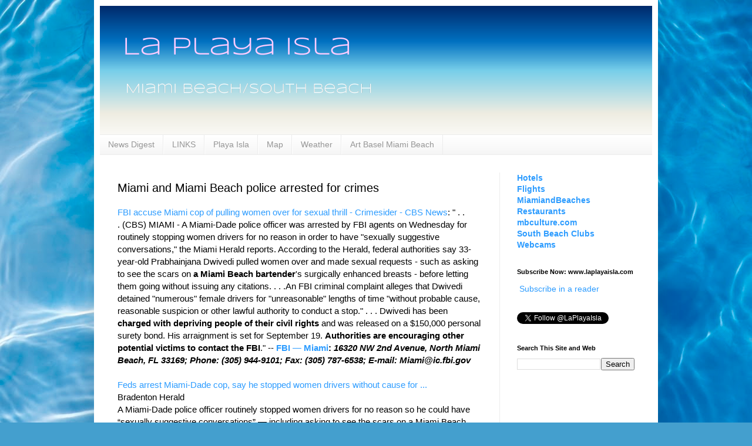

--- FILE ---
content_type: text/html; charset=UTF-8
request_url: http://www.laplayaisla.com/2012/09/miami-and-miami-beach-police-arrested.html
body_size: 28836
content:
<!DOCTYPE html>
<html class='v2' dir='ltr' lang='en'>
<head>
<link href='https://www.blogger.com/static/v1/widgets/335934321-css_bundle_v2.css' rel='stylesheet' type='text/css'/>
<meta content='width=1100' name='viewport'/>
<meta content='text/html; charset=UTF-8' http-equiv='Content-Type'/>
<meta content='blogger' name='generator'/>
<link href='http://www.laplayaisla.com/favicon.ico' rel='icon' type='image/x-icon'/>
<link href='http://www.laplayaisla.com/2012/09/miami-and-miami-beach-police-arrested.html' rel='canonical'/>
<link rel="alternate" type="application/atom+xml" title="La Playa Isla | Miami Beach | laplayaisla.com - Atom" href="http://www.laplayaisla.com/feeds/posts/default" />
<link rel="alternate" type="application/rss+xml" title="La Playa Isla | Miami Beach | laplayaisla.com - RSS" href="http://www.laplayaisla.com/feeds/posts/default?alt=rss" />
<link rel="service.post" type="application/atom+xml" title="La Playa Isla | Miami Beach | laplayaisla.com - Atom" href="https://www.blogger.com/feeds/1148967731733866212/posts/default" />

<link rel="alternate" type="application/atom+xml" title="La Playa Isla | Miami Beach | laplayaisla.com - Atom" href="http://www.laplayaisla.com/feeds/8615563408297801706/comments/default" />
<!--Can't find substitution for tag [blog.ieCssRetrofitLinks]-->
<link href='http://nt0.ggpht.com/news/tbn/yMkfpNSRDQgJ' rel='image_src'/>
<meta content='Miami and Miami Beach police arrested for crimes, miami beach, south beach, police, crimes,' name='description'/>
<meta content='http://www.laplayaisla.com/2012/09/miami-and-miami-beach-police-arrested.html' property='og:url'/>
<meta content='Miami and Miami Beach police arrested for crimes' property='og:title'/>
<meta content='Miami and Miami Beach police arrested for crimes, miami beach, south beach, police, crimes,' property='og:description'/>
<meta content='https://lh3.googleusercontent.com/blogger_img_proxy/AEn0k_tKSddZ0aCMJl3WMvkT4jzhi3cvqmaBvBCzK5wXK0azsGxh4O5ldQqiYln2ESYLwgFleytDpGfDF9u57wvRiF4lIIH5_y_O9ZPlJVDuDw=w1200-h630-p-k-no-nu' property='og:image'/>
<title>La Playa Isla | Miami Beach | laplayaisla.com: Miami and Miami Beach police arrested for crimes</title>
<style id='page-skin-1' type='text/css'><!--
/*
-----------------------------------------------
Blogger Template Style
Name:     Simple
Designer: Blogger
URL:      www.blogger.com
----------------------------------------------- */
/* Content
----------------------------------------------- */
body {
font: normal normal 14px Arial, Tahoma, Helvetica, FreeSans, sans-serif;
color: #000000;
background: #449FCE url(//themes.googleusercontent.com/image?id=1Yx8_G17Y2iq1fILozyAWpw3LAZeJbkpUPBHtfpEQEFq8iTjs7OGWHGzrzrhHaA_-5r-D) no-repeat fixed top center /* Credit: sbayram (http://www.istockphoto.com/googleimages.php?id=6201476&platform=blogger) */;
padding: 0 40px 40px 40px;
}
html body .region-inner {
min-width: 0;
max-width: 100%;
width: auto;
}
h2 {
font-size: 22px;
}
a:link {
text-decoration:none;
color: #2d9cff;
}
a:visited {
text-decoration:none;
color: #2d9cff;
}
a:hover {
text-decoration:underline;
color: #ead1dc;
}
.body-fauxcolumn-outer .fauxcolumn-inner {
background: transparent none repeat scroll top left;
_background-image: none;
}
.body-fauxcolumn-outer .cap-top {
position: absolute;
z-index: 1;
height: 400px;
width: 100%;
}
.body-fauxcolumn-outer .cap-top .cap-left {
width: 100%;
background: transparent none repeat-x scroll top left;
_background-image: none;
}
.content-outer {
-moz-box-shadow: 0 0 40px rgba(0, 0, 0, .15);
-webkit-box-shadow: 0 0 5px rgba(0, 0, 0, .15);
-goog-ms-box-shadow: 0 0 10px #333333;
box-shadow: 0 0 40px rgba(0, 0, 0, .15);
margin-bottom: 1px;
}
.content-inner {
padding: 10px 10px;
}
.content-inner {
background-color: #ffffff;
}
/* Header
----------------------------------------------- */
.header-outer {
background: transparent none repeat-x scroll 0 -400px;
_background-image: none;
}
.Header h1 {
font: normal normal 60px Arial, Tahoma, Helvetica, FreeSans, sans-serif;
color: #308bb3;
text-shadow: -1px -1px 1px rgba(0, 0, 0, .2);
}
.Header h1 a {
color: #308bb3;
}
.Header .description {
font-size: 140%;
color: #727272;
}
.header-inner .Header .titlewrapper {
padding: 22px 30px;
}
.header-inner .Header .descriptionwrapper {
padding: 0 30px;
}
/* Tabs
----------------------------------------------- */
.tabs-inner .section:first-child {
border-top: 1px solid #ececec;
}
.tabs-inner .section:first-child ul {
margin-top: -1px;
border-top: 1px solid #ececec;
border-left: 0 solid #ececec;
border-right: 0 solid #ececec;
}
.tabs-inner .widget ul {
background: #f3f3f3 url(https://resources.blogblog.com/blogblog/data/1kt/simple/gradients_light.png) repeat-x scroll 0 -800px;
_background-image: none;
border-bottom: 1px solid #ececec;
margin-top: 0;
margin-left: -30px;
margin-right: -30px;
}
.tabs-inner .widget li a {
display: inline-block;
padding: .6em 1em;
font: normal normal 14px Arial, Tahoma, Helvetica, FreeSans, sans-serif;
color: #969696;
border-left: 1px solid #ffffff;
border-right: 1px solid #ececec;
}
.tabs-inner .widget li:first-child a {
border-left: none;
}
.tabs-inner .widget li.selected a, .tabs-inner .widget li a:hover {
color: #449fce;
background-color: #ffffff;
text-decoration: none;
}
/* Columns
----------------------------------------------- */
.main-outer {
border-top: 0 solid #ececec;
}
.fauxcolumn-left-outer .fauxcolumn-inner {
border-right: 1px solid #ececec;
}
.fauxcolumn-right-outer .fauxcolumn-inner {
border-left: 1px solid #ececec;
}
/* Headings
----------------------------------------------- */
div.widget > h2,
div.widget h2.title {
margin: 0 0 1em 0;
font: normal bold 11px Arial, Tahoma, Helvetica, FreeSans, sans-serif;
color: #000000;
}
/* Widgets
----------------------------------------------- */
.widget .zippy {
color: #969696;
text-shadow: 2px 2px 1px rgba(0, 0, 0, .1);
}
.widget .popular-posts ul {
list-style: none;
}
/* Posts
----------------------------------------------- */
h2.date-header {
font: normal bold 11px Arial, Tahoma, Helvetica, FreeSans, sans-serif;
}
.date-header span {
background-color: transparent;
color: #000000;
padding: inherit;
letter-spacing: inherit;
margin: inherit;
}
.main-inner {
padding-top: 30px;
padding-bottom: 30px;
}
.main-inner .column-center-inner {
padding: 0 15px;
}
.main-inner .column-center-inner .section {
margin: 0 15px;
}
.post {
margin: 0 0 25px 0;
}
h3.post-title, .comments h4 {
font: normal normal 20px Arial, Tahoma, Helvetica, FreeSans, sans-serif;
margin: .75em 0 0;
}
.post-body {
font-size: 110%;
line-height: 1.4;
position: relative;
}
.post-body img, .post-body .tr-caption-container, .Profile img, .Image img,
.BlogList .item-thumbnail img {
padding: 2px;
background: #ffffff;
border: 1px solid #ececec;
-moz-box-shadow: 1px 1px 5px rgba(0, 0, 0, .1);
-webkit-box-shadow: 1px 1px 5px rgba(0, 0, 0, .1);
box-shadow: 1px 1px 5px rgba(0, 0, 0, .1);
}
.post-body img, .post-body .tr-caption-container {
padding: 5px;
}
.post-body .tr-caption-container {
color: #000000;
}
.post-body .tr-caption-container img {
padding: 0;
background: transparent;
border: none;
-moz-box-shadow: 0 0 0 rgba(0, 0, 0, .1);
-webkit-box-shadow: 0 0 0 rgba(0, 0, 0, .1);
box-shadow: 0 0 0 rgba(0, 0, 0, .1);
}
.post-header {
margin: 0 0 1.5em;
line-height: 1.6;
font-size: 90%;
}
.post-footer {
margin: 20px -2px 0;
padding: 5px 10px;
color: #5f5f5f;
background-color: #f7f7f7;
border-bottom: 1px solid #ececec;
line-height: 1.6;
font-size: 90%;
}
#comments .comment-author {
padding-top: 1.5em;
border-top: 1px solid #ececec;
background-position: 0 1.5em;
}
#comments .comment-author:first-child {
padding-top: 0;
border-top: none;
}
.avatar-image-container {
margin: .2em 0 0;
}
#comments .avatar-image-container img {
border: 1px solid #ececec;
}
/* Comments
----------------------------------------------- */
.comments .comments-content .icon.blog-author {
background-repeat: no-repeat;
background-image: url([data-uri]);
}
.comments .comments-content .loadmore a {
border-top: 1px solid #969696;
border-bottom: 1px solid #969696;
}
.comments .comment-thread.inline-thread {
background-color: #f7f7f7;
}
.comments .continue {
border-top: 2px solid #969696;
}
/* Accents
---------------------------------------------- */
.section-columns td.columns-cell {
border-left: 1px solid #ececec;
}
.blog-pager {
background: transparent none no-repeat scroll top center;
}
.blog-pager-older-link, .home-link,
.blog-pager-newer-link {
background-color: #ffffff;
padding: 5px;
}
.footer-outer {
border-top: 0 dashed #bbbbbb;
}
/* Mobile
----------------------------------------------- */
body.mobile  {
background-size: auto;
}
.mobile .body-fauxcolumn-outer {
background: transparent none repeat scroll top left;
}
.mobile .body-fauxcolumn-outer .cap-top {
background-size: 100% auto;
}
.mobile .content-outer {
-webkit-box-shadow: 0 0 3px rgba(0, 0, 0, .15);
box-shadow: 0 0 3px rgba(0, 0, 0, .15);
}
.mobile .tabs-inner .widget ul {
margin-left: 0;
margin-right: 0;
}
.mobile .post {
margin: 0;
}
.mobile .main-inner .column-center-inner .section {
margin: 0;
}
.mobile .date-header span {
padding: 0.1em 10px;
margin: 0 -10px;
}
.mobile h3.post-title {
margin: 0;
}
.mobile .blog-pager {
background: transparent none no-repeat scroll top center;
}
.mobile .footer-outer {
border-top: none;
}
.mobile .main-inner, .mobile .footer-inner {
background-color: #ffffff;
}
.mobile-index-contents {
color: #000000;
}
.mobile-link-button {
background-color: #2d9cff;
}
.mobile-link-button a:link, .mobile-link-button a:visited {
color: #ffffff;
}
.mobile .tabs-inner .section:first-child {
border-top: none;
}
.mobile .tabs-inner .PageList .widget-content {
background-color: #ffffff;
color: #449fce;
border-top: 1px solid #ececec;
border-bottom: 1px solid #ececec;
}
.mobile .tabs-inner .PageList .widget-content .pagelist-arrow {
border-left: 1px solid #ececec;
}
#navbar { display: none; }
--></style>
<style id='template-skin-1' type='text/css'><!--
body {
min-width: 960px;
}
.content-outer, .content-fauxcolumn-outer, .region-inner {
min-width: 960px;
max-width: 960px;
_width: 960px;
}
.main-inner .columns {
padding-left: 0px;
padding-right: 260px;
}
.main-inner .fauxcolumn-center-outer {
left: 0px;
right: 260px;
/* IE6 does not respect left and right together */
_width: expression(this.parentNode.offsetWidth -
parseInt("0px") -
parseInt("260px") + 'px');
}
.main-inner .fauxcolumn-left-outer {
width: 0px;
}
.main-inner .fauxcolumn-right-outer {
width: 260px;
}
.main-inner .column-left-outer {
width: 0px;
right: 100%;
margin-left: -0px;
}
.main-inner .column-right-outer {
width: 260px;
margin-right: -260px;
}
#layout {
min-width: 0;
}
#layout .content-outer {
min-width: 0;
width: 800px;
}
#layout .region-inner {
min-width: 0;
width: auto;
}
body#layout div.add_widget {
padding: 8px;
}
body#layout div.add_widget a {
margin-left: 32px;
}
--></style>
<style>
    body {background-image:url(\/\/themes.googleusercontent.com\/image?id=1Yx8_G17Y2iq1fILozyAWpw3LAZeJbkpUPBHtfpEQEFq8iTjs7OGWHGzrzrhHaA_-5r-D);}
    
@media (max-width: 200px) { body {background-image:url(\/\/themes.googleusercontent.com\/image?id=1Yx8_G17Y2iq1fILozyAWpw3LAZeJbkpUPBHtfpEQEFq8iTjs7OGWHGzrzrhHaA_-5r-D&options=w200);}}
@media (max-width: 400px) and (min-width: 201px) { body {background-image:url(\/\/themes.googleusercontent.com\/image?id=1Yx8_G17Y2iq1fILozyAWpw3LAZeJbkpUPBHtfpEQEFq8iTjs7OGWHGzrzrhHaA_-5r-D&options=w400);}}
@media (max-width: 800px) and (min-width: 401px) { body {background-image:url(\/\/themes.googleusercontent.com\/image?id=1Yx8_G17Y2iq1fILozyAWpw3LAZeJbkpUPBHtfpEQEFq8iTjs7OGWHGzrzrhHaA_-5r-D&options=w800);}}
@media (max-width: 1200px) and (min-width: 801px) { body {background-image:url(\/\/themes.googleusercontent.com\/image?id=1Yx8_G17Y2iq1fILozyAWpw3LAZeJbkpUPBHtfpEQEFq8iTjs7OGWHGzrzrhHaA_-5r-D&options=w1200);}}
/* Last tag covers anything over one higher than the previous max-size cap. */
@media (min-width: 1201px) { body {background-image:url(\/\/themes.googleusercontent.com\/image?id=1Yx8_G17Y2iq1fILozyAWpw3LAZeJbkpUPBHtfpEQEFq8iTjs7OGWHGzrzrhHaA_-5r-D&options=w1600);}}
  </style>
<script type='text/javascript'>
        (function(i,s,o,g,r,a,m){i['GoogleAnalyticsObject']=r;i[r]=i[r]||function(){
        (i[r].q=i[r].q||[]).push(arguments)},i[r].l=1*new Date();a=s.createElement(o),
        m=s.getElementsByTagName(o)[0];a.async=1;a.src=g;m.parentNode.insertBefore(a,m)
        })(window,document,'script','https://www.google-analytics.com/analytics.js','ga');
        ga('create', 'UA-28515377-1', 'auto', 'blogger');
        ga('blogger.send', 'pageview');
      </script>
<link href='https://www.blogger.com/dyn-css/authorization.css?targetBlogID=1148967731733866212&amp;zx=823b652c-765e-4a20-91d0-cce318cca553' media='none' onload='if(media!=&#39;all&#39;)media=&#39;all&#39;' rel='stylesheet'/><noscript><link href='https://www.blogger.com/dyn-css/authorization.css?targetBlogID=1148967731733866212&amp;zx=823b652c-765e-4a20-91d0-cce318cca553' rel='stylesheet'/></noscript>
<meta name='google-adsense-platform-account' content='ca-host-pub-1556223355139109'/>
<meta name='google-adsense-platform-domain' content='blogspot.com'/>

<!-- data-ad-client=ca-pub-8277034440089841 -->

</head>
<body class='loading variant-pale'>
<div class='navbar section' id='navbar' name='Navbar'><div class='widget Navbar' data-version='1' id='Navbar1'><script type="text/javascript">
    function setAttributeOnload(object, attribute, val) {
      if(window.addEventListener) {
        window.addEventListener('load',
          function(){ object[attribute] = val; }, false);
      } else {
        window.attachEvent('onload', function(){ object[attribute] = val; });
      }
    }
  </script>
<div id="navbar-iframe-container"></div>
<script type="text/javascript" src="https://apis.google.com/js/platform.js"></script>
<script type="text/javascript">
      gapi.load("gapi.iframes:gapi.iframes.style.bubble", function() {
        if (gapi.iframes && gapi.iframes.getContext) {
          gapi.iframes.getContext().openChild({
              url: 'https://www.blogger.com/navbar/1148967731733866212?po\x3d8615563408297801706\x26origin\x3dhttp://www.laplayaisla.com',
              where: document.getElementById("navbar-iframe-container"),
              id: "navbar-iframe"
          });
        }
      });
    </script><script type="text/javascript">
(function() {
var script = document.createElement('script');
script.type = 'text/javascript';
script.src = '//pagead2.googlesyndication.com/pagead/js/google_top_exp.js';
var head = document.getElementsByTagName('head')[0];
if (head) {
head.appendChild(script);
}})();
</script>
</div></div>
<div class='body-fauxcolumns'>
<div class='fauxcolumn-outer body-fauxcolumn-outer'>
<div class='cap-top'>
<div class='cap-left'></div>
<div class='cap-right'></div>
</div>
<div class='fauxborder-left'>
<div class='fauxborder-right'></div>
<div class='fauxcolumn-inner'>
</div>
</div>
<div class='cap-bottom'>
<div class='cap-left'></div>
<div class='cap-right'></div>
</div>
</div>
</div>
<div class='content'>
<div class='content-fauxcolumns'>
<div class='fauxcolumn-outer content-fauxcolumn-outer'>
<div class='cap-top'>
<div class='cap-left'></div>
<div class='cap-right'></div>
</div>
<div class='fauxborder-left'>
<div class='fauxborder-right'></div>
<div class='fauxcolumn-inner'>
</div>
</div>
<div class='cap-bottom'>
<div class='cap-left'></div>
<div class='cap-right'></div>
</div>
</div>
</div>
<div class='content-outer'>
<div class='content-cap-top cap-top'>
<div class='cap-left'></div>
<div class='cap-right'></div>
</div>
<div class='fauxborder-left content-fauxborder-left'>
<div class='fauxborder-right content-fauxborder-right'></div>
<div class='content-inner'>
<header>
<div class='header-outer'>
<div class='header-cap-top cap-top'>
<div class='cap-left'></div>
<div class='cap-right'></div>
</div>
<div class='fauxborder-left header-fauxborder-left'>
<div class='fauxborder-right header-fauxborder-right'></div>
<div class='region-inner header-inner'>
<div class='header section' id='header' name='Header'><div class='widget Header' data-version='1' id='Header1'>
<div id='header-inner'>
<a href='http://www.laplayaisla.com/' style='display: block'>
<img alt='La Playa Isla | Miami Beach | laplayaisla.com' height='219px; ' id='Header1_headerimg' src='https://blogger.googleusercontent.com/img/b/R29vZ2xl/AVvXsEiwp1ZJ1NdSbYpTq1saXBYacxlHGSkMRGotHUl9Sla8F9lfO_yRY_X8c6QsbGTU96o-JQ0B9e1Vjx_SzbdXJs4R76HS9FE0BXhSEfGt4L6tgOipzQKPC5ZGciMl0Ny3VJLm_CAC4XXaiTw/s1600/LaPlayaIslaheadernew9.png' style='display: block' width='940px; '/>
</a>
</div>
</div></div>
</div>
</div>
<div class='header-cap-bottom cap-bottom'>
<div class='cap-left'></div>
<div class='cap-right'></div>
</div>
</div>
</header>
<div class='tabs-outer'>
<div class='tabs-cap-top cap-top'>
<div class='cap-left'></div>
<div class='cap-right'></div>
</div>
<div class='fauxborder-left tabs-fauxborder-left'>
<div class='fauxborder-right tabs-fauxborder-right'></div>
<div class='region-inner tabs-inner'>
<div class='tabs section' id='crosscol' name='Cross-Column'><div class='widget PageList' data-version='1' id='PageList1'>
<h2>Pages</h2>
<div class='widget-content'>
<ul>
<li>
<a href='http://www.laplayaisla.com/'>News Digest</a>
</li>
<li>
<a href='http://www.laplayaisla.com/p/links.html'>LINKS</a>
</li>
<li>
<a href='http://www.playaisla.com/'>Playa Isla</a>
</li>
<li>
<a href='http://www.laplayaisla.com/p/map.html'>Map</a>
</li>
<li>
<a href='http://www.laplayaisla.com/p/radar-map.html'>Weather</a>
</li>
<li>
<a href='http://www.laplayaisla.com/p/art-basel-miami-beach-dec-05-dec-08.html'>Art Basel Miami Beach</a>
</li>
</ul>
<div class='clear'></div>
</div>
</div></div>
<div class='tabs no-items section' id='crosscol-overflow' name='Cross-Column 2'></div>
</div>
</div>
<div class='tabs-cap-bottom cap-bottom'>
<div class='cap-left'></div>
<div class='cap-right'></div>
</div>
</div>
<div class='main-outer'>
<div class='main-cap-top cap-top'>
<div class='cap-left'></div>
<div class='cap-right'></div>
</div>
<div class='fauxborder-left main-fauxborder-left'>
<div class='fauxborder-right main-fauxborder-right'></div>
<div class='region-inner main-inner'>
<div class='columns fauxcolumns'>
<div class='fauxcolumn-outer fauxcolumn-center-outer'>
<div class='cap-top'>
<div class='cap-left'></div>
<div class='cap-right'></div>
</div>
<div class='fauxborder-left'>
<div class='fauxborder-right'></div>
<div class='fauxcolumn-inner'>
</div>
</div>
<div class='cap-bottom'>
<div class='cap-left'></div>
<div class='cap-right'></div>
</div>
</div>
<div class='fauxcolumn-outer fauxcolumn-left-outer'>
<div class='cap-top'>
<div class='cap-left'></div>
<div class='cap-right'></div>
</div>
<div class='fauxborder-left'>
<div class='fauxborder-right'></div>
<div class='fauxcolumn-inner'>
</div>
</div>
<div class='cap-bottom'>
<div class='cap-left'></div>
<div class='cap-right'></div>
</div>
</div>
<div class='fauxcolumn-outer fauxcolumn-right-outer'>
<div class='cap-top'>
<div class='cap-left'></div>
<div class='cap-right'></div>
</div>
<div class='fauxborder-left'>
<div class='fauxborder-right'></div>
<div class='fauxcolumn-inner'>
</div>
</div>
<div class='cap-bottom'>
<div class='cap-left'></div>
<div class='cap-right'></div>
</div>
</div>
<!-- corrects IE6 width calculation -->
<div class='columns-inner'>
<div class='column-center-outer'>
<div class='column-center-inner'>
<div class='main section' id='main' name='Main'><div class='widget Blog' data-version='1' id='Blog1'>
<div class='blog-posts hfeed'>

          <div class="date-outer">
        

          <div class="date-posts">
        
<div class='post-outer'>
<div class='post hentry'>
<a name='8615563408297801706'></a>
<h3 class='post-title entry-title'>
Miami and Miami Beach police arrested for crimes
</h3>
<div class='post-header'>
<div class='post-header-line-1'></div>
</div>
<div class='post-body entry-content' id='post-body-8615563408297801706'>
<a href="http://www.cbsnews.com/8301-504083_162-57507359-504083/fbi-accuse-miami-cop-of-pulling-women-over-for-sexual-thrill/" target="_blank">FBI accuse Miami cop of pulling women over for sexual thrill - Crimesider - CBS News</a>: " . . .&nbsp;(CBS) MIAMI - A Miami-Dade police officer was arrested by FBI agents on Wednesday for routinely stopping women drivers for no reason in order to have "sexually suggestive conversations," the Miami Herald reports.&nbsp;According to the Herald, federal authorities say 33-year-old Prabhainjana Dwivedi pulled women over and made sexual requests - such as asking to see the scars on<b> a Miami Beach bartender</b>'s surgically enhanced breasts - before letting them going without issuing any citations. . . .An FBI criminal complaint alleges that Dwivedi detained "numerous" female drivers for "unreasonable" lengths of time "without probable cause, reasonable suspicion or other lawful authority to conduct a stop." . . .&nbsp;Dwivedi has been <b>charged with depriving people of their civil rights</b> and was released on a $150,000 personal surety bond. His arraignment is set for September 19. <b>Authorities are encouraging other potential victims to contact the FBI</b>." --&nbsp;<b><a href="http://www.fbi.gov/miami/" target="_blank">FBI &#8212; Miami</a>:</b> <i><b>16320 NW 2nd Avenue,&nbsp;</b><b>North Miami Beach, FL 33169;&nbsp;</b><b>Phone: (305) 944-9101;&nbsp;</b><b>Fax: (305) 787-6538;&nbsp;</b><b>E-mail: Miami@ic.fbi.gov</b></i><br />
<i><b><br /></b></i>
<a href="http://www.google.com/url?sa=X&amp;q=http://www.bradenton.com/2012/09/06/4187572/feds-arrest-miami-dade-cop-say.html&amp;ct=ga&amp;cad=CAcQAhgBIAAoATAKOApA2-miggVIAVAAWABiBWVuLVVT&amp;cd=H2aJqdczXPs&amp;usg=AFQjCNGRkBk1miK1MLTlo1YZ1CjD8j2J-w" target="_blank">Feds arrest Miami-Dade cop, say he stopped women drivers without cause for ...</a><br />Bradenton Herald<br />A Miami-Dade police officer routinely stopped women drivers for no reason so he could have &#8220;sexually suggestive conversations&#8221; &#8212; including asking to see the scars on a Miami Beach bartender's surgically enhanced breasts &#8212; and then let the women go ...
<br />
<br />
<a href="http://www.miamiherald.com/2012/09/05/2986788/miami-beach-officer-arrested-charged.html" target="_blank">Miami Beach officer arrested, charged with racketeering - Miami Beach - MiamiHerald.com</a>: "A <b>Miami Beach police officer has been arrested and charged with racketeering and fraud</b> after a lengthy joint investigation.&nbsp;George Navarro, 26, was booked into Miami-Dade County jail Wednesday evening on two charges of racketeering, organized fraud of $50,000 or more and official misconduct. He was also charged with two counts of false statement of financial condition and two counts each of obtaining a vehicle by trick and unlawful subleasing of a vehicle. He is being held on $152,000 bail."
<br />
<br /><a href="http://www.google.com/url?sa=X&amp;q=http://www.nbcmiami.com/news/Miami-Beach-Police-Officer-Arrested-on-Racketeering-Fraud-Charges-168749486.html&amp;ct=ga&amp;cad=CAcQAhgBIAAoATAAOABA2-miggVIAVAAWABiBWVuLVVT&amp;cd=H2aJqdczXPs&amp;usg=AFQjCNHF6nC8HT0hpt3c8pgKeHudt0OpGg" target="_blank">Miami Beach Police Officer Arrested on Racketeering, Fraud Charges</a><br />NBC 6 Miami<br />&#8220;<b>This was an investigation initiated by the Miami Beach Police Department and it is part of the process of rooting out corruption in the department</b>," Chief Raymond A. Martinez said in a statement. "I will not let the actions of one; tarnish this agency ...<br /><br /><a href="http://www.google.com/url?sa=X&amp;q=http://blogs.miaminewtimes.com/shortorder/2012/09/lee_maries_cakery_to_open_tomo.php&amp;ct=ga&amp;cad=CAcQAhgBIAAoATACOAJA2-miggVIAVAAWABiBWVuLVVT&amp;cd=H2aJqdczXPs&amp;usg=AFQjCNGAhP03eX12xfNDLjk4aUI1NybUFQ">Lee &amp; Marie's Cakery to Open in South Beach Tomorrow, Hires Adults with ...</a><br />Miami New Times (blog)<br />August's Restaurant Openings and Closings. By Laine Doss. Restaurant Opening. Lee &amp; Marie's Cakery to Open in South Beach Tomorrow, Hires Adults with Autism (Photos). By Alex Rodriguez Thu., Sep. 6 2012 at 10:04 AM. Categories: Restaurant Opening ...<br /><br /><a href="http://www.google.com/url?sa=X&amp;q=http://www.miamiherald.com/2012/09/06/2985620/miami-beach-caffe-shares-raspberry.html&amp;ct=ga&amp;cad=CAcQAhgBIAAoATAEOARA2-miggVIAVAAWABiBWVuLVVT&amp;cd=H2aJqdczXPs&amp;usg=AFQjCNFn0q5ILENdw6ePuBMhN32OLeZ-hg">Miami Beach Caffé shares raspberry dessert recipe</a><br />MiamiHerald.com (registration)<br />Miami Beach Caffé shares raspberry dessert recipe. By Linda Cicero. Sleuth's Corner. Q. When I was in Spain a few years ago during Rosh Hashana I had my first Sephardic Seder. One of the most memorable dishes was a small fritter or tortilla made with ...<br /><br /><a href="http://www.google.com/url?sa=X&amp;q=http://www.bizjournals.com/southflorida/news/2012/09/05/bank-sells-miami-beach-townhome.html&amp;ct=ga&amp;cad=CAcQAhgBIAAoATAFOAVA2-miggVIAVAAWABiBWVuLVVT&amp;cd=H2aJqdczXPs&amp;usg=AFQjCNGZ9OBGKEHDtKLmp6QuENf6mYLdgw">Bank sells Miami Beach townhome project at $19M discount</a><br />Bizjournals.com<br />A bank sold a partially completed townhome project in Miami Beach at an $18.85 million discount to its foreclosed mortgage. Don Ginsburg of Realty Masters2 Advisors in Fort Lauderdale represented seller MB Financial, which assumed the $23.6 million ...<br /><br /><a href="http://www.google.com/url?sa=X&amp;q=http://www.tipsfromthetlist.com/42237.html&amp;ct=ga&amp;cad=CAcQAhgBIAAoATAGOAZA2-miggVIAVAAWABiBWVuLVVT&amp;cd=H2aJqdczXPs&amp;usg=AFQjCNE2W_LnfMpzd8Q5dL9BYWax4vqFCg">South Beach Miami Vacation Photo</a><br />Tips from the T-List<br />This gorgeous beach is just steps away from the super posh and popular Art Deco District and Ocean Drive in the ever-popular South Beach area of Miami Beach, Florida. On our Florida road trip, we loved our time at the enchanting Betsy Hotel and this ...<br /><br /><a href="http://www.google.com/url?sa=X&amp;q=http://www.wsvn.com/features/articles/stylefiles/MI96058/&amp;ct=ga&amp;cad=CAcQAhgBIAAoATAIOAhA2-miggVIAVAAWABiBWVuLVVT&amp;cd=H2aJqdczXPs&amp;usg=AFQjCNG0P5tn46wOh6SJQv6qELrH2wJ4sw">Style File: Art Dining</a><br />7Online WSVN-TV<br />Now, so does the Bass Museum of Art in Miami Beach. But don't worry, nothing scary to see here, just some bubbly, gourmet food and culture! Jonathan Kurry: "It's a great way to get people introduced to the museum." Once a month, the museum opens up for ...<br /><br /><div>
<a href="http://www.google.com/url?sa=X&amp;q=http://www.justluxe.com/travel/miami-news__1821395.php&amp;ct=ga&amp;cad=CAcQAhgBIAAoATANOA1A2-miggVIAVAAWABiBWVuLVVT&amp;cd=H2aJqdczXPs&amp;usg=AFQjCNGnBj8XQD0X1ReRdJBP01HqnxgAsA">Timbaland Launches Kama Sutra-Inspired Liqueur</a><br />JustLuxe.com<br />LeSUTRA made its debut at luxury resort Fontainebleau Miami Beach during Labor Day weekend. The initial introduction of LeSUTRA is bringing four flavors to the table, blueberry, peach, strawberry and grape. The beverage is infused with premium vodka, ...<br /><a href="http://www.google.com/url?sa=X&amp;q=http://www.justluxe.com/travel/miami-news__1821395.php&amp;ct=ga&amp;cad=CAcQAhgBIAAoAjANOA1A2-miggVIAVAAWABiBWVuLVVT&amp;cd=H2aJqdczXPs&amp;usg=AFQjCNGnBj8XQD0X1ReRdJBP01HqnxgAsA"><img border="0" src="http://nt0.ggpht.com/news/tbn/yMkfpNSRDQgJ" /></a><br /><a href="http://www.google.com/url?sa=X&amp;q=http://www.justluxe.com/travel/miami-news__1821395.php&amp;ct=ga&amp;cad=CAcQAhgBIAAoAzANOA1A2-miggVIAVAAWABiBWVuLVVT&amp;cd=H2aJqdczXPs&amp;usg=AFQjCNGnBj8XQD0X1ReRdJBP01HqnxgAsA">JustLuxe.com</a><br /><br /><a href="http://www.google.com/url?sa=X&amp;q=http://www.miamiherald.com/2012/09/06/2985568/this-joint-is-all-about-meatballs.html&amp;ct=ga&amp;cad=CAcQAhgBIAAoATATOBNA2-miggVIAVAAWABiBWVuLVVT&amp;cd=H2aJqdczXPs&amp;usg=AFQjCNHGZzQjrZmRo0EMp8CZQYIIXD8MDA">This joint is all about meatballs</a><br />MiamiHerald.com (registration)<br />What's a nice guy like Bernie Matz doing rolling meatballs in Miami Beach? The affable chef has a knack for knowing what people in this town like. He created the popular sandwich and salad menu at Books &amp; Books Café on Lincoln Road and then crafted a ...<br /><br /><a href="http://www.google.com/url?sa=X&amp;q=http://www.nytimes.com/2012/09/06/greathomesanddestinations/real-estate-for-925000.html%3Fpagewanted%3Dall&amp;ct=ga&amp;cad=CAcQAhgBIAAoATAVOBVA2-miggVIAVAAWABiBWVuLVVT&amp;cd=H2aJqdczXPs&amp;usg=AFQjCNGvcfBDngvgJEwjWei9xmAudtv1_w">What You Get for ... $925000</a><br />New York Times<br />SETTING: This condo is on the fourth floor of the Murano Grande at Portofino, a 37-story high-rise overlooking Biscayne Bay just a few blocks from the southern tip ofMiami Beach. The neighborhood, variously called South of Fifth, SoFi and South Pointe ...<br /><a href="http://www.google.com/url?sa=X&amp;q=http://www.nytimes.com/2012/09/06/greathomesanddestinations/real-estate-for-925000.html%3Fpagewanted%3Dall&amp;ct=ga&amp;cad=CAcQAhgBIAAoAjAVOBVA2-miggVIAVAAWABiBWVuLVVT&amp;cd=H2aJqdczXPs&amp;usg=AFQjCNGvcfBDngvgJEwjWei9xmAudtv1_w"><img border="0" src="http://nt1.ggpht.com/news/tbn/meMRjgqXJmwJ" /></a><br />New York Times<br /><br /><a href="http://www.google.com/url?sa=X&amp;q=http://www.miamiherald.com/2012/09/05/2985838/openings-thanos-lee-maries.html&amp;ct=ga&amp;cad=CAcQAhgBIAAoATAXOBdA2-miggVIAVAAWABiBWVuLVVT&amp;cd=H2aJqdczXPs&amp;usg=AFQjCNFVV3mdpHODiV0yb4uvOm007F1RTA">Openings: Thasos, Lee &amp; Marie's</a><br />MiamiHerald.com (registration)<br />. . . &nbsp;Lee &amp; Marie's Cakery, a bakery cafe by Andrea &#8220;Andy&#8221; Travaglia and pastry chef Yannis Janssens, opens Friday at 40 South Pointe Dr., Miami Beach; ...<br /><br /><a href="http://www.google.com/url?sa=X&amp;q=http://www.incentivetravel.co.uk/news/hotel/9272-get-into-position-for-us-national-yoga-month-at-canyon-ranch-miami&amp;ct=ga&amp;cad=CAcQAhgBIAAoATAZOBlA2-miggVIAVAAWABiBWVuLVVT&amp;cd=H2aJqdczXPs&amp;usg=AFQjCNEqcakbOBq09GBiViR4I_Z5fKYCxA">Get into position for US National Yoga Month at Canyon Ranch Miami</a><br />ITCM<br />The weekly yoga schedule at Canyon Ranch Miami Beach is full of variety. Family Yoga is a fun, interactive class for all ages, while Restorative Yoga focuses on 'resting' positions that remove tension. Chair yoga allows participants to easily ...<br /><br /><a href="http://www.google.com/url?sa=X&amp;q=http://miami.eater.com/archives/2012/09/05/doma-polo-bistro-suviche-corner-bakery-cafe-certified-open.php&amp;ct=ga&amp;cad=CAcQAhgBIAAoATAdOB1A2-miggVIAVAAWABiBWVuLVVT&amp;cd=H2aJqdczXPs&amp;usg=AFQjCNEZ0H2n9yCtzxlnhUpPXQRSLioBIg">Doma Polo Bistro, SuViche, and Corner Bakery Cafe Certified Open</a><br />Eater<br />2) Miami Beach: Take Japanese sushi and Peruvian ceviche and put them together what do you get? SuViche. Just opened next to Yardbird, this second location is bigger than the original one that started it all in Brickell. Miami.com tells how what ...<br /><a href="http://www.google.com/url?sa=X&amp;q=http://miami.eater.com/archives/2012/09/05/doma-polo-bistro-suviche-corner-bakery-cafe-certified-open.php&amp;ct=ga&amp;cad=CAcQAhgBIAAoAjAdOB1A2-miggVIAVAAWABiBWVuLVVT&amp;cd=H2aJqdczXPs&amp;usg=AFQjCNEZ0H2n9yCtzxlnhUpPXQRSLioBIg"><img border="0" src="http://nt2.ggpht.com/news/tbn/OgxyFTN7TNAJ" /></a><br /><a href="http://www.google.com/url?sa=X&amp;q=http://miami.eater.com/archives/2012/09/05/doma-polo-bistro-suviche-corner-bakery-cafe-certified-open.php&amp;ct=ga&amp;cad=CAcQAhgBIAAoAzAdOB1A2-miggVIAVAAWABiBWVuLVVT&amp;cd=H2aJqdczXPs&amp;usg=AFQjCNEZ0H2n9yCtzxlnhUpPXQRSLioBIg">Eater</a><br /><br /><a href="http://www.google.com/url?sa=X&amp;q=http://www.taletela.com/news/19302/photos-chad-johnson-spotted-still-wearing-wedding-ring&amp;ct=ga&amp;cad=CAcQAhgBIAAoATAhOCFA2-miggVIAVAAWABiBWVuLVVT&amp;cd=H2aJqdczXPs&amp;usg=AFQjCNEkhTZjey5I8JuoQOu-Nv0uePFaOA">PHOTOS: Chad Johnson Spotted Still Wearing Wedding Ring</a><br />TaleTela<br />The ex-Miami Dolphin, who seems eager to win back the Basketball Wives reality TV star, even inking a portrait of her face tattooed on his right leg, was spotted leaving his regular hangout David's Cuban Café on South Beach yesterday after lunching ...<br /><a href="http://www.google.com/url?sa=X&amp;q=http://www.taletela.com/news/19302/photos-chad-johnson-spotted-still-wearing-wedding-ring&amp;ct=ga&amp;cad=CAcQAhgBIAAoAjAhOCFA2-miggVIAVAAWABiBWVuLVVT&amp;cd=H2aJqdczXPs&amp;usg=AFQjCNEkhTZjey5I8JuoQOu-Nv0uePFaOA"><img border="0" src="http://nt3.ggpht.com/news/tbn/xzzle5eEGHQJ" /></a><br /><a href="http://www.google.com/url?sa=X&amp;q=http://www.taletela.com/news/19302/photos-chad-johnson-spotted-still-wearing-wedding-ring&amp;ct=ga&amp;cad=CAcQAhgBIAAoAzAhOCFA2-miggVIAVAAWABiBWVuLVVT&amp;cd=H2aJqdczXPs&amp;usg=AFQjCNEkhTZjey5I8JuoQOu-Nv0uePFaOA">TaleTela</a><br /><br /><a href="http://www.google.com/url?sa=X&amp;q=http://www.soulofmiami.org/2012/09/05/circ-x-performs-at-the-fillmore-miami-beach-10612/&amp;ct=ga&amp;cad=CAcQAhgBIAIoATAjOAFA2-miggVIAVgAYgVlbi1VUw&amp;cd=H2aJqdczXPs&amp;usg=AFQjCNFYVXHhnIWrv8igjcfL9IngfQ8jxQ">Circ X Performs at the Fillmore Miami Beach 10/6/12 &#171; Soul Of Miami</a><br />By soulofmiami<br />Circ X Performs at the Fillmore Miami Beach 10/6/12. Circ X Performs at the Fillmore Miami Beach CircX1 Saturday, October 6th. The Fillmore Miami Beach at the Jackie Gleason Theater 1700 Washington Avenue Miami Beach, FL 3313 ...<br />Soul Of Miami<br /> <br /><a href="http://www.google.com/url?sa=X&amp;q=http://www.yelp.com/biz_photos/U7GOVTFuiollseT3RsmvLA%3Fselect%3DOdavKL7B1sOq--7vX_NtsQ&amp;ct=ga&amp;cad=CAcQAhgBIAEoATAkOABA2-miggVIAVgAYgVlbi1VUw&amp;cd=H2aJqdczXPs&amp;usg=AFQjCNGEegBV4SKi9M83cp55lSGqZtWRqA">Photos for Nobu Miami Beach | Yelp</a><br />Photos of Nobu Miami Beach - Miami Beach, FL. ... Nobu Miami Beach: Photos. &#171; Prev 26 of 27 Next &#187; &#183; Adam L. Photo added by. Adam L. Compliment Send ...<br /><a href="http://www.google.com/url?sa=X&amp;q=http://www.yelp.com/biz_photos/U7GOVTFuiollseT3RsmvLA%3Fselect%3DOdavKL7B1sOq--7vX_NtsQ&amp;ct=ga&amp;cad=CAcQAhgBIAEoBDAkOABA2-miggVIAVgAYgVlbi1VUw&amp;cd=H2aJqdczXPs&amp;usg=AFQjCNGEegBV4SKi9M83cp55lSGqZtWRqA">www.yelp.com/biz_photos/U7GOVTFuiollseT3RsmvLA?...</a></div>
<div>
<br /><a href="http://www.google.com/url?sa=X&amp;q=http://www.miami.com/floatopia-drifts-miami-beach039s-south-pointe-park-article&amp;ct=ga&amp;cad=CAcQAhgBIAEoATAlOAFA2-miggVIAVgAYgVlbi1VUw&amp;cd=H2aJqdczXPs&amp;usg=AFQjCNG2rsx8lcDVAQpiHZB5CGoECsnsug">Floatopia drifts into Miami Beach's South Pointe Park | miami.com</a><br />South Pointe Park Beach, 1 Washington Ave., Miami Beach ... it down then head to the shores of South Pointe Park in South Beach around 10 a.m. on Sept.<br /><a href="http://www.google.com/url?sa=X&amp;q=http://www.miami.com/floatopia-drifts-miami-beach039s-south-pointe-park-article&amp;ct=ga&amp;cad=CAcQAhgBIAEoBDAlOAFA2-miggVIAVgAYgVlbi1VUw&amp;cd=H2aJqdczXPs&amp;usg=AFQjCNG2rsx8lcDVAQpiHZB5CGoECsnsug">www.miami.com/floatopia-drifts-miami-beach039s-south-poin...</a></div>
<div>
<br /><a href="http://www.google.com/url?sa=X&amp;q=http://www.expedia.com/Miami-Hotels-Freehand-Miami.h6768.Hotel-Information&amp;ct=ga&amp;cad=CAcQAhgBIAEoATAnOANA2-miggVIAVgAYgVlbi1VUw&amp;cd=H2aJqdczXPs&amp;usg=AFQjCNGpvUDLmwZQGuIENMAXGgGsMKLBqA">Freehand Miami (Miami Beach, United States of America) | Expedia</a><br />Book the Freehand Miami - This Miami Beach hostel is in the Art Deco District ... EdgewaterSouth Beach Hotel &#183; Marriott's Villas at Doral &#183; Courtyard by Marriott ...<br /><a href="http://www.google.com/url?sa=X&amp;q=http://www.expedia.com/Miami-Hotels-Freehand-Miami.h6768.Hotel-Information&amp;ct=ga&amp;cad=CAcQAhgBIAEoBDAnOANA2-miggVIAVgAYgVlbi1VUw&amp;cd=H2aJqdczXPs&amp;usg=AFQjCNGpvUDLmwZQGuIENMAXGgGsMKLBqA">www.expedia.com/Miami-Hotels-Freehand-Miami.h6768.Hote...</a></div>
<div>
<br /><a href="http://www.google.com/url?sa=X&amp;q=http://jetsetlife.tv/rob-kim-next/&amp;ct=ga&amp;cad=CAcQAhgBIAEoATAoOARA2-miggVIAVgAYgVlbi1VUw&amp;cd=H2aJqdczXPs&amp;usg=AFQjCNHfZvtaNU61ckf3JxsA2CfuQrVY3Q">Where are Rob &amp; Kim Going Next? | Jet Set Life</a><br />... Competition in South Beach-Miami, Florida; July: Back to our favorite summer island escape, Mykonos Greece; December: It's New Year's Eve in Cartagena, ...<br /><a href="http://www.google.com/url?sa=X&amp;q=http://jetsetlife.tv/rob-kim-next/&amp;ct=ga&amp;cad=CAcQAhgBIAEoBDAoOARA2-miggVIAVgAYgVlbi1VUw&amp;cd=H2aJqdczXPs&amp;usg=AFQjCNHfZvtaNU61ckf3JxsA2CfuQrVY3Q">jetsetlife.tv/rob-kim-next/</a><br /><br /><a href="http://www.google.com/url?sa=X&amp;q=http://vimeo.com/48909713&amp;ct=ga&amp;cad=CAcQAhgBIAEoAjApOAVA2-miggVIAVgAYgVlbi1VUw&amp;cd=H2aJqdczXPs&amp;usg=AFQjCNHO7YhNQr3dpBVc5NwoXhl9mToDwA"><img border="0" src="http://t3.gstatic.com/images?q=tbn:ANd9GcQEX6_Cuk3iD6XzWPy2HHMqCL2sSFh2IddscA_h8tobyxlkrkiEFpZQ2oo" /></a> <a href="http://www.google.com/url?sa=X&amp;q=http://vimeo.com/48909713&amp;ct=ga&amp;cad=CAcQAhgBIAEoATApOAVA2-miggVIAVgAYgVlbi1VUw&amp;cd=H2aJqdczXPs&amp;usg=AFQjCNHO7YhNQr3dpBVc5NwoXhl9mToDwA">iHeartRadio | Fontainebleau Miami Beach on Vimeo</a><br />... projection at the iHeartRadio Ultimate Pool Party: Fontainebleau Miami Beach. ... true to ...<br /><a href="http://www.google.com/url?sa=X&amp;q=http://vimeo.com/48909713&amp;ct=ga&amp;cad=CAcQAhgBIAEoBDApOAVA2-miggVIAVgAYgVlbi1VUw&amp;cd=H2aJqdczXPs&amp;usg=AFQjCNHO7YhNQr3dpBVc5NwoXhl9mToDwA">vimeo.com/48909713</a><br /><br /><a href="http://www.google.com/url?sa=X&amp;q=http://miami.curbed.com/archives/2012/08/31/eating-with-outoftowners-bernstein-on-the-beach.php&amp;ct=ga&amp;cad=CAcQAhgBIAEoATAqOAZA2-miggVIAVgAYgVlbi1VUw&amp;cd=H2aJqdczXPs&amp;usg=AFQjCNEMe8M-MkaWhZgnhdLNaI46tgR2VQ">Summer In The Grove; Crumb On Miami Beach - Eater Tastings ...</a><br />MIAMI BEACH - So much for that. After taking over the former Vesper Brasserie space in the Shelborne South Beach at the end of July, The Dining Room pop-up ...<br /><a href="http://www.google.com/url?sa=X&amp;q=http://miami.curbed.com/archives/2012/08/31/eating-with-outoftowners-bernstein-on-the-beach.php&amp;ct=ga&amp;cad=CAcQAhgBIAEoBDAqOAZA2-miggVIAVgAYgVlbi1VUw&amp;cd=H2aJqdczXPs&amp;usg=AFQjCNEMe8M-MkaWhZgnhdLNaI46tgR2VQ">miami.curbed.com/.../eating-with-outoftowners-bernstein-on-t...</a></div>
<div>
<br /><a href="http://www.google.com/url?sa=X&amp;q=http://www.sun-sentinel.com/entertainment/sfl-spotted-jennifer-lopez-lounges-in-south-beach-20120831,0,7231441.photogallery&amp;ct=ga&amp;cad=CAcQAhgBIAEoATArOAdA2-miggVIAVgAYgVlbi1VUw&amp;cd=H2aJqdczXPs&amp;usg=AFQjCNHHpP-tKAHCHfHSlkyAMSzJaxyH3A">Spotted: Jennifer Lopez lounges in South Beach - South Florida Sun ...</a><br />this week, past 30 days, past 3 months, past year. Create a custom date range. From: To: Spotted: Jennifer Lopez lounges in South Beach. Image 1 of 3. &#171;2 ...<br /><a href="http://www.google.com/url?sa=X&amp;q=http://www.sun-sentinel.com/entertainment/sfl-spotted-jennifer-lopez-lounges-in-south-beach-20120831,0,7231441.photogallery&amp;ct=ga&amp;cad=CAcQAhgBIAEoBDArOAdA2-miggVIAVgAYgVlbi1VUw&amp;cd=H2aJqdczXPs&amp;usg=AFQjCNHHpP-tKAHCHfHSlkyAMSzJaxyH3A">www.sun-sentinel.com/.../sfl-spotted-jennifer-lopez-lounges-in...</a><br /><br /><a href="http://www.miamiherald.com/2012/09/03/2982426/man-dies-after-personal-watercraft.html">Man dies after personal watercraft hits boat in Biscayne Bay - Miami Beach - MiamiHerald.com</a>: "&#8220;It&#8217;s hard enough to spot a vessel with navigational lights and proper safety equipment,&#8221; Pino said. &#8220;Now you have a black personal watercraft at night at a high rate of speed. It&#8217;s just a recipe for disaster.&#8221;&nbsp;Florida has a longstanding rule that personal watercraft can only operate during daylight, starting half an hour before sunrise and half an hour after sunset."
<br />
<br />
<a href="http://www.miamiherald.com/2012/09/01/2980388/rising-sea-come-at-a-cost-for.html">Rising sea comes at a cost for South Florida cities - Miami-Dade - MiamiHerald.com</a>: "&#8220;It&#8217;s the first time, as far as I know, that any community in South Florida and actually in the entire state of Florida is taking into account sea level rise as they plan their storm water infrastructure,&#8221; said Fred Beckmann, the city&#8217;s public works director, during a public hearing on the plan earlier this month."
<br />
<br />
<a href="http://www.google.com/url?sa=X&amp;q=http://blogs.miaminewtimes.com/riptide/2012/09/owners_of_cancer-causing_recyc.php&amp;ct=ga&amp;cad=CAcQAhgBIAAoATAcOBxA2-miggVIAVAAWABiBWVuLVVT&amp;cd=H2aJqdczXPs&amp;usg=AFQjCNHvxD7huIiZ1efnO2lMbbWEwqQF5Q">Owners Of Allegedly Cancer-Causing Plant Were Charged In A Million-Dollar ...</a><br />Miami New Times (blog)<br />Through connections at the Florida Department of Transportation and the Miami Beach Public Works Department, the Amadors paid to get business steered toward their company. Then, they overcharged FDOT and Miami Beach Public Works for various ...<br /><a href="http://www.google.com/url?sa=X&amp;q=http://blogs.miaminewtimes.com/riptide/2012/09/owners_of_cancer-causing_recyc.php&amp;ct=ga&amp;cad=CAcQAhgBIAAoAjAcOBxA2-miggVIAVAAWABiBWVuLVVT&amp;cd=H2aJqdczXPs&amp;usg=AFQjCNHvxD7huIiZ1efnO2lMbbWEwqQF5Q"><img border="0" src="http://nt3.ggpht.com/news/tbn/M_A5PWu9K5gJ" /></a><br />Miami New Times (blog)
<br />
<br />
<a href="http://www.google.com/url?sa=X&amp;q=http://hamptonroads.com/2012/09/gabriel-iglesias-laughs-himself&amp;ct=ga&amp;cad=CAcQAhgBIAAoATAHOAdA2-miggVIAVAAWABiBWVuLVVT&amp;cd=H2aJqdczXPs&amp;usg=AFQjCNHcScD2DMteiUFWD4OjF_Km3JX4jA">Gabriel Iglesias laughs at himself</a><br />The Virginian-Pilot<br />In this photo is provided by the South Beach Comedy Festival, comedian Gabriel Iglesias performs during the South Beach Comedy Festival at the Colony Theater in Miami Beach, Thursday, March 3, 2011. (Mitchell Zachs, South Beach Comedy Festival | AP ...<br /><a href="http://www.google.com/url?sa=X&amp;q=http://hamptonroads.com/2012/09/gabriel-iglesias-laughs-himself&amp;ct=ga&amp;cad=CAcQAhgBIAAoAjAHOAdA2-miggVIAVAAWABiBWVuLVVT&amp;cd=H2aJqdczXPs&amp;usg=AFQjCNHcScD2DMteiUFWD4OjF_Km3JX4jA"><img border="0" src="http://nt2.ggpht.com/news/tbn/BlQVYrtRF3gJ" /></a><br />The Virginian-Pilot
<br />
<br />
<a href="http://www.google.com/url?sa=X&amp;q=http://www.time.com/time/magazine/article/0,9171,2123809,00.html%3Fiid%3Dpw-sl&amp;ct=ga&amp;cad=CAcQAhgBIAAoATALOAtA2-miggVIAVAAWABiBWVuLVVT&amp;cd=H2aJqdczXPs&amp;usg=AFQjCNEFAEGlt8RuvQOAG7VMiZHpBCNIsg">One Nation On Welfare. Living Your Life On The Dole</a><br />TIME (blog)<br />The sun is shining on Miami Beach, and I wake up in subsidized housing. I throw on a T-shirt made of subsidized cotton, brush my teeth with subsidized water and eat cereal made of subsidized grain. Soon the chaos begins, two hours of pillow forts ...
<br />
<br />
<a class="twitter-follow-button" data-show-count="false" href="http://twitter.com/LaPlayaIsla">Follow @LaPlayaIsla</a>
<script src="http://platform.twitter.com/widgets.js" type="text/javascript"></script></div>
<div class='post-share-buttons'>
<a class='goog-inline-block share-button sb-email' href='https://www.blogger.com/share-post.g?blogID=1148967731733866212&postID=8615563408297801706&target=email' target='_blank' title='Email This'><span class='share-button-link-text'>Email This</span></a><a class='goog-inline-block share-button sb-blog' href='https://www.blogger.com/share-post.g?blogID=1148967731733866212&postID=8615563408297801706&target=blog' onclick='window.open(this.href, "_blank", "height=270,width=475"); return false;' target='_blank' title='BlogThis!'><span class='share-button-link-text'>BlogThis!</span></a><a class='goog-inline-block share-button sb-twitter' href='https://www.blogger.com/share-post.g?blogID=1148967731733866212&postID=8615563408297801706&target=twitter' target='_blank' title='Share to X'><span class='share-button-link-text'>Share to X</span></a><a class='goog-inline-block share-button sb-facebook' href='https://www.blogger.com/share-post.g?blogID=1148967731733866212&postID=8615563408297801706&target=facebook' onclick='window.open(this.href, "_blank", "height=430,width=640"); return false;' target='_blank' title='Share to Facebook'><span class='share-button-link-text'>Share to Facebook</span></a><a class='goog-inline-block share-button sb-pinterest' href='https://www.blogger.com/share-post.g?blogID=1148967731733866212&postID=8615563408297801706&target=pinterest' target='_blank' title='Share to Pinterest'><span class='share-button-link-text'>Share to Pinterest</span></a>
</div>
<div style='clear: both;'></div>
</div>
<div class='post-footer'>
<div class='post-footer-line post-footer-line-1'><span class='post-icons'>
<span class='item-control blog-admin pid-2112119722'>
<a href='https://www.blogger.com/post-edit.g?blogID=1148967731733866212&postID=8615563408297801706&from=pencil' title='Edit Post'>
<img alt='' class='icon-action' height='18' src='https://resources.blogblog.com/img/icon18_edit_allbkg.gif' width='18'/>
</a>
</span>
</span>
</div>
<div class='post-footer-line post-footer-line-2'></div>
<div class='post-footer-line post-footer-line-3'></div>
</div>
</div>
<div class='comments' id='comments'>
<a name='comments'></a>
<h4>No comments:</h4>
<div id='Blog1_comments-block-wrapper'>
<dl class='avatar-comment-indent' id='comments-block'>
</dl>
</div>
<p class='comment-footer'>
<a href='https://www.blogger.com/comment/fullpage/post/1148967731733866212/8615563408297801706' onclick='javascript:window.open(this.href, "bloggerPopup", "toolbar=0,location=0,statusbar=1,menubar=0,scrollbars=yes,width=640,height=500"); return false;'>Post a Comment</a>
</p>
</div>
</div>

        </div></div>
      
</div>
<div class='blog-pager' id='blog-pager'>
<span id='blog-pager-newer-link'>
<a class='blog-pager-newer-link' href='http://www.laplayaisla.com/2012/09/limited-edition-miami-beach-and-design.html' id='Blog1_blog-pager-newer-link' title='Newer Post'>Newer Post</a>
</span>
<span id='blog-pager-older-link'>
<a class='blog-pager-older-link' href='http://www.laplayaisla.com/2012/09/latin-media-confab-set-for-miami-beach.html' id='Blog1_blog-pager-older-link' title='Older Post'>Older Post</a>
</span>
<a class='home-link' href='http://www.laplayaisla.com/'>Home</a>
</div>
<div class='clear'></div>
<div class='post-feeds'>
<div class='feed-links'>
Subscribe to:
<a class='feed-link' href='http://www.laplayaisla.com/feeds/8615563408297801706/comments/default' target='_blank' type='application/atom+xml'>Post Comments (Atom)</a>
</div>
</div>
</div><div class='widget Feed' data-version='1' id='Feed6'>
<h2>"Miami Beach" - Google News</h2>
<div class='widget-content' id='Feed6_feedItemListDisplay'>
<span style='filter: alpha(25); opacity: 0.25;'>
<a href='http://news.google.com/news?hl=en&tok=6jvcCnxPSr1tuDJqfiUmhQ&ds=n&pq=miami+&cp=1&gs_id=1k&xhr=t&q=%22Miami+Beach%22&newwindow=1&gl=us&bav=on.2,or.r_gc.r_pw.r_cp.r_qf.&biw=1182&bih=653&um=1&ie=UTF-8&output=rss'>Loading...</a>
</span>
</div>
<div class='clear'></div>
</div><div class='widget Feed' data-version='1' id='Feed4'>
<h2>"South Beach" FL - Google News</h2>
<div class='widget-content' id='Feed4_feedItemListDisplay'>
<span style='filter: alpha(25); opacity: 0.25;'>
<a href='http://news.google.com/news?hl=en&tok=h-b1NhhCRZANzAvj-n33CA&ds=n&pq=south+beach+fl&cp=1&gs_id=1f&xhr=t&q=%22South+Beach%22+FL&newwindow=1&gl=us&bav=on.2,or.r_gc.r_pw.r_cp.r_qf.&biw=1182&bih=653&um=1&ie=UTF-8&output=rss'>Loading...</a>
</span>
</div>
<div class='clear'></div>
</div><div class='widget BlogList' data-version='1' id='BlogList1'>
<h2 class='title'>More Miami Beach News</h2>
<div class='widget-content'>
<div class='blog-list-container' id='BlogList1_container'>
<ul id='BlogList1_blogs'>
<li style='display: block;'>
<div class='blog-icon'>
<img data-lateloadsrc='https://lh3.googleusercontent.com/blogger_img_proxy/AEn0k_tY4e73pM8OTgqLKd_3joX3l83_djiE79DNdk0KDHN1d45ga5hHCiYVddkljqK2WT2LgO3fXOKmH328N3PVrT7aMUWCwS6xTitkYQ=s16-w16-h16' height='16' width='16'/>
</div>
<div class='blog-content'>
<div class='blog-title'>
<a href='https://www.soulofmiami.org' target='_blank'>
Betsy Hotel South Beach is proud to present Three Poets/Three ...</a>
</div>
<div class='item-content'>
<span class='item-title'>
<a href='https://www.soulofmiami.org/2026/01/16/trivia-nights-with-trivia-nation-at-hotel-continental-miami-beach-1-21-26/' target='_blank'>
Trivia Nights with Trivia Nation at Hotel Continental Miami Beach 1/21/26
</a>
</span>

                      -
                    
<span class='item-snippet'>
Trivia Nights with Trivia Nation at Hotel Continental Miami Beach 
Wednesday, 01/21/2026-, 07:00 pm-09:00 pm Hotel Continental 4000 Collins 
Ave., Miami Beac...
</span>
<div class='item-time'>
2 days ago
</div>
</div>
</div>
<div style='clear: both;'></div>
</li>
<li style='display: block;'>
<div class='blog-icon'>
<img data-lateloadsrc='https://lh3.googleusercontent.com/blogger_img_proxy/AEn0k_vzuMZyqmJgjrtGec5xl4cONwFVtjCHYNCNLAMeEWHH6o3ZVot9tw_RQR0KydoLKBZd6fYJLIQWzjOnPo6RyTnkGeiOHmEv=s16-w16-h16' height='16' width='16'/>
</div>
<div class='blog-content'>
<div class='blog-title'>
<a href='https://worldredeye.com/' target='_blank'>
World Red Eye | Visual Celebrity Lifestyle Journal from Miami Beach</a>
</div>
<div class='item-content'>
<span class='item-title'>
<a href='https://worldredeye.com/2026/01/pegasus-world-cup-off-to-the-races-fashion-show-at-bal-harbour-shops/' target='_blank'>
Pegasus World Cup Off to the Races Fashion Show at Bal Harbour Shops
</a>
</span>

                      -
                    
<span class='item-snippet'>


Miami, FL - January 14, 2026 - Bal Harbour Shops kicked off the Pegasus 
World Cup anniversary yesterday with its annual &#8220;Off To The Races&#8221; Fashion 
Show, ...
</span>
<div class='item-time'>
4 days ago
</div>
</div>
</div>
<div style='clear: both;'></div>
</li>
<li style='display: block;'>
<div class='blog-icon'>
<img data-lateloadsrc='https://lh3.googleusercontent.com/blogger_img_proxy/AEn0k_tnfeAQetzkUn4StNb4i0tHr7gtrYciDETWe9U2cy7lsxymODKY2G2jjJS-h4F1q0A597P38XwKPPd58vmPCf_MojTh7Ww=s16-w16-h16' height='16' width='16'/>
</div>
<div class='blog-content'>
<div class='blog-title'>
<a href='https://lincolnroad.com' target='_blank'>
Lincoln Road Mall &#8212; unique shops, sidewalk cafes, restaurants,bars</a>
</div>
<div class='item-content'>
<span class='item-title'>
<a href='https://lincolnroad.com/lincoln-road-art-coverage/' target='_blank'>
Lincoln Road Art Coverage
</a>
</span>

                      -
                    
<span class='item-snippet'>
As a result of our ongoing pitching efforts, Lincoln Road has 
secured extensive Art Week visibility across top regional and national 
outlets &#8212; reaching a c...
</span>
<div class='item-time'>
1 week ago
</div>
</div>
</div>
<div style='clear: both;'></div>
</li>
<li style='display: block;'>
<div class='blog-icon'>
<img data-lateloadsrc='https://lh3.googleusercontent.com/blogger_img_proxy/AEn0k_uSuLaxexKe3Mt7Hyvip0ue_bKSKcjX4ScPm5AZLFZPNXOHiwzIvUxT5yDx_2muy_LjTM-fk0gnH7ztCxvgsts=s16-w16-h16' height='16' width='16'/>
</div>
<div class='blog-content'>
<div class='blog-title'>
<a href='https://mdpl.org/' target='_blank'>
Miami Design Preservation League</a>
</div>
<div class='item-content'>
<span class='item-title'>
<a href='https://mdpl.org/news/2026/01/woody-vondracek-to-give-retrospective-of-his-art-deco-art/' target='_blank'>
Woody Vondracek to give retrospective of his Art Deco art
</a>
</span>

                      -
                    
<span class='item-snippet'>


Read Time: &lt; 1 minArt Deco lovers, join us this Sunday, Jan. 11, at 11 a.m. 
for a special presentation with *the* Deco artist, Woody Vondracek, at the 
Ar...
</span>
<div class='item-time'>
1 week ago
</div>
</div>
</div>
<div style='clear: both;'></div>
</li>
<li style='display: block;'>
<div class='blog-icon'>
<img data-lateloadsrc='https://lh3.googleusercontent.com/blogger_img_proxy/AEn0k_v0LGfDh3EEOrsfCECLlhVrIuRJH3T56q81KMXbP_sAS1UxWorlLmOZgtbjMYdp0s560PntTpN4ZZYIVr3L788wOF3eB-A=s16-w16-h16' height='16' width='16'/>
</div>
<div class='blog-content'>
<div class='blog-title'>
<a href='https://oolitearts.org/home/' target='_blank'>
ArtCenter/South Florida</a>
</div>
<div class='item-content'>
<span class='item-title'>
<a href='https://oolitearts.org/oolite-arts-celebrates-40-years-with-landmark-exhibition-penumbras-a-narrative-of-artcenter-south-florida-oolite-arts-1984-2014-2/' target='_blank'>
Development Team News
</a>
</span>

                      -
                    
<span class='item-snippet'>


The post Development Team News appeared first on Oolite Arts.
</span>
<div class='item-time'>
4 weeks ago
</div>
</div>
</div>
<div style='clear: both;'></div>
</li>
<li style='display: block;'>
<div class='blog-icon'>
<img data-lateloadsrc='https://lh3.googleusercontent.com/blogger_img_proxy/AEn0k_tahmsp7oAeQH0yHdV50a3P7QWBscIwUTxNnF1btoXZZW-_A17dUsBbZQkEO8a4lmn5-S8rgh4EQ4cZ2-2R3ooJU0sU5ee3BzihpCZTpch5imM=s16-w16-h16' height='16' width='16'/>
</div>
<div class='blog-content'>
<div class='blog-title'>
<a href='https://www.miamiculinarytours.com' target='_blank'>
South Beach Walking Food Tour</a>
</div>
<div class='item-content'>
<span class='item-title'>
<a href='https://www.miamiculinarytours.com/blog/guide-to-celebrating-fathers-day-in-miami/' target='_blank'>
Guide to Celebrating Father&#8217;s Day in Miami
</a>
</span>

                      -
                    
<span class='item-snippet'>


While every day of the year is a good time to show appreciation for pops, 
Father&#8217;s Day is a great excuse to truly spoil him. In Miami, you can treat 
your...
</span>
<div class='item-time'>
5 weeks ago
</div>
</div>
</div>
<div style='clear: both;'></div>
</li>
<li style='display: block;'>
<div class='blog-icon'>
<img data-lateloadsrc='https://lh3.googleusercontent.com/blogger_img_proxy/AEn0k_twnmskMPMONGDOuUJg26oULVb6meQfAfLXY7VjSrAvIpjeqMvd0kAplwDpLWX_1M0nWMs0OFGNZnENh9jTFtapJMiYxJ0s=s16-w16-h16' height='16' width='16'/>
</div>
<div class='blog-content'>
<div class='blog-title'>
<a href='https://miami.eater.com/' target='_blank'>
Eater Miami</a>
</div>
<div class='item-content'>
<span class='item-title'>
<a href='https://miami.eater.com/maps/miami-best-rooftop-bar-restaurant-map-guide' target='_blank'>
The 14 Best Miami Rooftop Restaurants and Bars to Soak Up City Views
</a>
</span>

                      -
                    
<span class='item-snippet'>
 [image: A bar with the skyline of Miami in the background.] The rooftop 
bar at Giselle. | Giselle Miami 

A world above sea level 

The rise of the rooftop...
</span>
<div class='item-time'>
7 months ago
</div>
</div>
</div>
<div style='clear: both;'></div>
</li>
<li style='display: block;'>
<div class='blog-icon'>
<img data-lateloadsrc='https://lh3.googleusercontent.com/blogger_img_proxy/AEn0k_s6vk1ZhBM8jzMclMEAIpMElDI-c1OvlBVEM-UwC3jXRrQD-lvPhIfK2Z8FRwWD_LpTjGNDRvR3LBBU_mSijFe-ZPIYhb9YOdfwU6lSBA=s16-w16-h16' height='16' width='16'/>
</div>
<div class='blog-content'>
<div class='blog-title'>
<a href='https://www.nikkibeachmiami.com/' target='_blank'>
Nikki Beach Club | Miami | Nikki Beach Miami</a>
</div>
<div class='item-content'>
<span class='item-title'>
<a href='https://www.nikkibeachmiami.com/%e0%b9%80%e0%b8%a7%e0%b9%87%e0%b8%9a%e0%b8%aa%e0%b8%a5%e0%b9%87%e0%b8%ad%e0%b8%95-%e0%b8%97%e0%b8%b5%e0%b9%88-%e0%b8%a1%e0%b8%b5-%e0%b8%84%e0%b8%99-%e0%b9%80%e0%b8%a5%e0%b9%88%e0%b8%99-%e0%b8%a1/' target='_blank'>
เว&#3655;บสล&#3655;อต ท&#3637;&#3656; ม&#3637; คน เล&#3656;น มาก ท&#3637;&#3656;ส&#3640;ด เว&#3655;บตรงไม&#3656;จำก&#3633;ดข&#3633;&#3657;นต&#3656;ำ 
ร&#3633;บรองการเด&#3636;มพ&#3633;นส&#3640;ดท&#3633;นสม&#3633;ย
</a>
</span>

                      -
                    
<span class='item-snippet'>


ยกระด&#3633;บการวางเด&#3636;มพ&#3633;นส&#3640;ดท&#3633;นสม&#3633;ยบน เว&#3655;บสล&#3655;อต ท&#3637;&#3656; ม&#3637; คน เล&#3656;น มาก ท&#3637;&#3656;ส&#3640;ด 
น&#3637;&#3657;ท&#3637;&#3656;รวมท&#3640;กเกมยอดน&#3636;ยมไว&#3657;ให&#3657;ก&#3633;บน&#3633;กพน&#3633;นเร&#3637;ยกใช&#3657;บร&#3636;การก&#3633;นได&#3657;อย&#3656;างเพล&#3636;ดเพล&#3636;นแล&#3657;วในตอนน&#3637;&#3657;...
</span>
<div class='item-time'>
10 months ago
</div>
</div>
</div>
<div style='clear: both;'></div>
</li>
<li style='display: block;'>
<div class='blog-icon'>
<img data-lateloadsrc='https://lh3.googleusercontent.com/blogger_img_proxy/AEn0k_s9X_VhnULpYqGo0iGi6v4M7ftaLPASaLDiZ9Sj-PgTGY3Rt0TCyYjOJTQVA5_ikId_8ol_N3TIYi_ERP-byYR7Aih6sGle_9vDRRHt6g=s16-w16-h16' height='16' width='16'/>
</div>
<div class='blog-content'>
<div class='blog-title'>
<a href='http://eyeonmiami.blogspot.com/' target='_blank'>
EYE ON MIAMI</a>
</div>
<div class='item-content'>
<span class='item-title'>
<a href='http://eyeonmiami.blogspot.com/2020/02/biscayne-times-my-latest-column-by.html' target='_blank'>
Biscayne Times - my latest column. By Geniusofdespair
</a>
</span>

                      -
                    
<span class='item-snippet'>
 
My tongue is always in my cheek.
</span>
<div class='item-time'>
5 years ago
</div>
</div>
</div>
<div style='clear: both;'></div>
</li>
<li style='display: block;'>
<div class='blog-icon'>
<img data-lateloadsrc='https://lh3.googleusercontent.com/blogger_img_proxy/AEn0k_srFwKr-Q_v0qtXuq8ngBgdBSmAjpCiB4T4CGo7Pvz77Ri9qcVwmrGRQZCXl9b-ig=s16-w16-h16' height='16' width='16'/>
</div>
<div class='blog-content'>
<div class='blog-title'>
<a href='' target='_blank'>
Blue Moon Miami Beach Hotel</a>
</div>
<div class='item-content'>
<span class='item-title'>
<a href='/blog/miami-autumn-packages-fall-fantastic-season/' target='_blank'>
Miami Autumn Packages: Why Fall is a Fantastic Season
</a>
</span>

                      -
                    
<span class='item-snippet'>


  Thinking about booking an autumn getaway to Miami Beach? With lower 
temperatures and plenty of special events, fall is the perfect season time 
to visit...
</span>
<div class='item-time'>
7 years ago
</div>
</div>
</div>
<div style='clear: both;'></div>
</li>
<li style='display: none;'>
<div class='blog-icon'>
<img data-lateloadsrc='https://lh3.googleusercontent.com/blogger_img_proxy/AEn0k_sCy_BthhFIDHFnpSBQLixKHjBxJL1xDxtellsoRVohWBVSrtexfJ4AuFesUzFAwZCm0a76XwlYVLiEiTJpA_uQmDrVkeRUvCo=s16-w16-h16' height='16' width='16'/>
</div>
<div class='blog-content'>
<div class='blog-title'>
<a href='http://www.wolfsonian.org' target='_blank'>
Wolfsonian-FIU | Museum, library and research center in the Art ...</a>
</div>
<div class='item-content'>
<span class='item-title'>
<a href='http://www.wolfsonian.org/content/julius-klinger-posters-modern-age' target='_blank'>
Julius Klinger: Posters for a Modern Age
</a>
</span>

                      -
                    
<span class='item-snippet'>
 
Caption: 
Julius Klinger: Posters for a Modern Age 
Link: 
READ MORE 
</span>
<div class='item-time'>
8 years ago
</div>
</div>
</div>
<div style='clear: both;'></div>
</li>
<li style='display: none;'>
<div class='blog-icon'>
<img data-lateloadsrc='https://lh3.googleusercontent.com/blogger_img_proxy/AEn0k_s955QoYJjgqFCgTnUNTlRUKWgK2HUJKt3eI-tl1ukBVn6z02yYa1Og36OeJybMRT_KfPH6Wjtt73824piUO2lALFWgF4vE9mdmdKcA8A=s16-w16-h16' height='16' width='16'/>
</div>
<div class='blog-content'>
<div class='blog-title'>
<a href='https://davidscafecafecito.com' target='_blank'>
David's Café</a>
</div>
<div class='item-content'>
<span class='item-title'>
<a href='https://davidscafecafecito.com/2017/07/hello-world/' target='_blank'>
Hello world!
</a>
</span>

                      -
                    
<span class='item-snippet'>
Welcome to WordPress. This is your first post. Edit or delete it, then 
start writing!
</span>
<div class='item-time'>
8 years ago
</div>
</div>
</div>
<div style='clear: both;'></div>
</li>
<li style='display: none;'>
<div class='blog-icon'>
<img data-lateloadsrc='https://lh3.googleusercontent.com/blogger_img_proxy/AEn0k_ug6R57b7np848GYh5lPkvuCbKdzHdx181Fwy3mYfEidIOZ77AqnRKEjKwc-ecq9fqs0Qd7bf2RrxTkqZWeu3zHqHFnjxVZQ4wt3cU=s16-w16-h16' height='16' width='16'/>
</div>
<div class='blog-content'>
<div class='blog-title'>
<a href='http://www.thepalmshotel.com' target='_blank'>
South Beach Luxury Resort | The Palms Hotel & Spa</a>
</div>
<div class='item-content'>
<span class='item-title'>
<a href='http://www.thepalmshotel.com/miami-resident-day-spa-special/' target='_blank'>
Miami Resident Day Spa Special
</a>
</span>

                      -
                    
<span class='item-snippet'>


[image: Pool-New-Wordpress]
learn more about Miami Resident Day Spa Special &#8250;

The post Miami Resident Day Spa Special appeared first on The Palms Hotel &amp; ...
</span>
<div class='item-time'>
9 years ago
</div>
</div>
</div>
<div style='clear: both;'></div>
</li>
<li style='display: none;'>
<div class='blog-icon'>
<img data-lateloadsrc='https://lh3.googleusercontent.com/blogger_img_proxy/AEn0k_unRD45aMqHahGRzKhcNLJtwUyFMyjwuviedsSQsm4sEeQGXX5-48RHJTAcpmLyPfnutoDBZz01bbyZXwSgmPilUkh6oXjjzCE6_3eojfipZ-BBMfc4_w=s16-w16-h16' height='16' width='16'/>
</div>
<div class='blog-content'>
<div class='blog-title'>
<a href='http://www.southbeachcomedyfestival.com' target='_blank'>
South Beach Comedy Festival</a>
</div>
<div class='item-content'>
<span class='item-title'>
<a href='http://www.southbeachcomedyfestival.com/234/' target='_blank'>
Slide 1
</a>
</span>

                      -
                    
<span class='item-snippet'>
South Beach Comedy Festival See You In 2017!
</span>
<div class='item-time'>
10 years ago
</div>
</div>
</div>
<div style='clear: both;'></div>
</li>
<li style='display: none;'>
<div class='blog-icon'>
<img data-lateloadsrc='https://lh3.googleusercontent.com/blogger_img_proxy/AEn0k_vR354VzWpCFF2yPMcVAao87l6SwkidWJ9DiZiqJ9y74hKrfYZ_fYaUpdZBo6do0wuCeU48sgEz6Ge9dKsminVu0bag3dWE0l9uX5w=s16-w16-h16' height='16' width='16'/>
</div>
<div class='blog-content'>
<div class='blog-title'>
<a href='http://www.miamibeach411.com/news' target='_blank'>
Miami Beach 411 - Official Miami Travel Web Site</a>
</div>
<div class='item-content'>
<span class='item-title'>
<a href='http://www.miamibeach411.com/news/before-moving' target='_blank'>
25 Things You Must Know Before Moving to Miami
</a>
</span>

                      -
                    
<span class='item-snippet'>


IfIf you came here for a week and thought Miami was your new home, here&#8217;s 
25 realities you need to accept before you make our skyline your background 
on ...
</span>
<div class='item-time'>
11 years ago
</div>
</div>
</div>
<div style='clear: both;'></div>
</li>
<li style='display: none;'>
<div class='blog-icon'>
<img data-lateloadsrc='https://lh3.googleusercontent.com/blogger_img_proxy/AEn0k_ujC254zCLEdRes20FZpBQua3_E9ljg14Hh-wolBrOzYcIM6jfky80eyv5phb4f3IFc1Es1jmA-6QHpKd8-EyGCt2IU3mxU7P6_7A=s16-w16-h16' height='16' width='16'/>
</div>
<div class='blog-content'>
<div class='blog-title'>
<a href='http://www.beachedmiami.com' target='_blank'>
Beached Miami</a>
</div>
<div class='item-content'>
<span class='item-title'>
<a href='http://feedproxy.google.com/~r/beachedmiami/NgZX/~3/zZElTvqH1oA/' target='_blank'>
Love bikes? and art? and picnics? You&#8217;re invited!
</a>
</span>

                      -
                    
<span class='item-snippet'>
Beached Miami invites you to the third-annual Dwntwn Art Days Bike Tour on 
Saturday, Sept. 20. The ride will feature artist talks and performances 
along th...
</span>
<div class='item-time'>
11 years ago
</div>
</div>
</div>
<div style='clear: both;'></div>
</li>
<li style='display: none;'>
<div class='blog-icon'>
<img data-lateloadsrc='https://lh3.googleusercontent.com/blogger_img_proxy/AEn0k_vuzEHz-WPa0OWSrGqTeIcedn-cyDxD83IxqHbQBxg3vOqh-sWCF3hATbqb6cGVqIgXzpfSYyGZqQDCNIam9QHQC-ADkzAqRKDqtXAADJ7l4N0n=s16-w16-h16' height='16' width='16'/>
</div>
<div class='blog-content'>
<div class='blog-title'>
<a href='http://www.oceandrivemiamibeach.com' target='_blank'>
The Betsy Hotel</a>
</div>
<div class='item-content'>
<span class='item-title'>
<a href='http://www.oceandrivemiamibeach.com/swimshow-miami-beach/' target='_blank'>
SwimShow in Miami Beach
</a>
</span>

                      -
                    
<span class='item-snippet'>
The annual SwimShow is held here in Miami Beach and is the launch pad for 
the industry&#8217;s leading swimwear designers. Over 2,500 buyers from 60 
countries ar...
</span>
<div class='item-time'>
12 years ago
</div>
</div>
</div>
<div style='clear: both;'></div>
</li>
<li style='display: none;'>
<div class='blog-icon'>
<img data-lateloadsrc='https://lh3.googleusercontent.com/blogger_img_proxy/AEn0k_v9Tlkcwi7SLK2yUAzXUNrzcoic94_7Xm1m8OSwWr2wYPygvTIeM_3BLSjsK8Lw6vcwlMbGdOb9_as7F5l3uRv1f-kx1vzdTAWbKc9WRViU=s16-w16-h16' height='16' width='16'/>
</div>
<div class='blog-content'>
<div class='blog-title'>
<a href='http://limefreshmexicangrill.com/blog' target='_blank'>
Get Fresh - Lime Fresh Mexican Grill</a>
</div>
<div class='item-content'>
<span class='item-title'>
<a href='http://www.limefreshmexicangrill.com/blog/post/the-wait-is-over.-lime-west-kendall-opening-july-26th#When:14:19:08Z' target='_blank'>
The wait is over. Lime West Kendall Opening July 26th!
</a>
</span>

                      -
                    
<span class='item-snippet'>


Your patience is about to pay off. Lime West Kendall is officially open 
today! Come visit us at 12516 SW 88th Street.
</span>
<div class='item-time'>
13 years ago
</div>
</div>
</div>
<div style='clear: both;'></div>
</li>
<li style='display: none;'>
<div class='blog-icon'>
<img data-lateloadsrc='https://lh3.googleusercontent.com/blogger_img_proxy/AEn0k_ub5XFVVY2wfEyeSyBG-V3kS4pDvjFY_314oSr_xhjPesDAAuVqiKsw7UigFTCg9wru7kT71K9ZtOpuaZv_KuABgA=s16-w16-h16' height='16' width='16'/>
</div>
<div class='blog-content'>
<div class='blog-title'>
<a href='http://mbcinema.com' target='_blank'>
Miami Beach CInematheque</a>
</div>
<div class='item-content'>
<span class='item-title'>
<a href='http://mbcinema.com/uncategorized/hello-world/' target='_blank'>
Hello world!
</a>
</span>

                      -
                    
<span class='item-snippet'>


Welcome to WordPress. This is your first post. Edit or delete it, then 
start blogging!

The post Hello world! appeared first on mbcinema.com.
</span>
<div class='item-time'>
13 years ago
</div>
</div>
</div>
<div style='clear: both;'></div>
</li>
<li style='display: none;'>
<div class='blog-icon'>
<img data-lateloadsrc='https://lh3.googleusercontent.com/blogger_img_proxy/AEn0k_uPEVaG5799fiF-rrVrXTNNwbQ9fNzovjH8uOnaHR-kYf7k6yyOkLN0d32rsU4SMLjh_lUKFviD__hwVm_LIHM_1iIFkyC6=s16-w16-h16' height='16' width='16'/>
</div>
<div class='blog-content'>
<div class='blog-title'>
<a href='http://mangoandlime.net' target='_blank'>
mango&lime &#8211; a miami food blog</a>
</div>
<div class='item-content'>
<span class='item-title'>
<a href='http://feedproxy.google.com/~r/mangolime/~3/7be7eKCMyd4/' target='_blank'>
Texas Bound
</a>
</span>

                      -
                    
<span class='item-snippet'>
This bit of information will come as old news to many but I figured it was 
time to make it official here on the blog. D and I are moving to Houston 
and we&#8217;...
</span>
<div class='item-time'>
14 years ago
</div>
</div>
</div>
<div style='clear: both;'></div>
</li>
<li style='display: none;'>
<div class='blog-icon'>
<img data-lateloadsrc='https://lh3.googleusercontent.com/blogger_img_proxy/AEn0k_vYdr-CKlZjbuNaVa3h-XigS33pFXFrtiSPGdMVfXfwXEr8HxW4Cwual_plIHJcr7f46kBs5JCVhkEPvLaBGltn7mtOiQ=s16-w16-h16' height='16' width='16'/>
</div>
<div class='blog-content'>
<div class='blog-title'>
<a href='http://wikitravel.org/en/' target='_blank'>
Miami Beach travel guide - Wikitravel</a>
</div>
<div class='item-content'>
<span class='item-title'>
<a href='http://wikitravel.org/en/Travel_news#Monte_Carlo_Las_Vegas_Update' target='_blank'>
Travel news: Monte Carlo Las Vegas Update
</a>
</span>

                      -
                    
<span class='item-snippet'>
As of today, Las Vegas' Monte Carlo Casino Hotel remains closed pending the 
investigation of last week's fire and the impending repair work. At this 
time, ...
</span>
<div class='item-time'>
26 years ago
</div>
</div>
</div>
<div style='clear: both;'></div>
</li>
<li style='display: none;'>
<div class='blog-icon'>
<img data-lateloadsrc='https://lh3.googleusercontent.com/blogger_img_proxy/AEn0k_ttwi5LzKl_2So6TDJ96GrZpJ9QCouX5BMO-rPcbuPVcYUnK1eKqId4H_JSThJ6spwn2tfQpda99GdgrFdbOkxlB3s=s16-w16-h16' height='16' width='16'/>
</div>
<div class='blog-content'>
<div class='blog-title'>
<a href='http://www.kayak.com/h/rss/deals' target='_blank'>
KAYAK - Miami Beach Hotels - The best rates and deals for hotels in ...</a>
</div>
<div class='item-content'>
<span class='item-title'>
<!--Can't find substitution for tag [item.itemTitle]-->
</span>

                      -
                    
<span class='item-snippet'>
<!--Can't find substitution for tag [item.itemSnippet]-->
</span>
<div class='item-time'>
<!--Can't find substitution for tag [item.timePeriodSinceLastUpdate]-->
</div>
</div>
</div>
<div style='clear: both;'></div>
</li>
<li style='display: none;'>
<div class='blog-icon'>
<img data-lateloadsrc='https://lh3.googleusercontent.com/blogger_img_proxy/AEn0k_s7S3nx_36ag6zI1OzXKfK88kHly2bbKjluTRd21jUD1P69umndHb4NbfweqA6gyPQjlpTwwC8-ENcJSHB7ISUwEUwZj4sAL2h2Za6mrZBMwjHkqO1dsgrtwGAoBloJGvi8TdtzQ-TgRuvxTKUygG3tHhHODCMjuw=s16-w16-h16' height='16' width='16'/>
</div>
<div class='blog-content'>
<div class='blog-title'>
<a href='http://www.beaconsouthbeach.com/CMS/UI/Modules/BizBlogger/rss.aspx?tabid=218264&moduleid=419932&maxcount=25' target='_blank'>
South Beach Miami | Beacon Hotel Special Offers | Miami Beach ...</a>
</div>
<div class='item-content'>
<span class='item-title'>
<!--Can't find substitution for tag [item.itemTitle]-->
</span>

                      -
                    
<span class='item-snippet'>
<!--Can't find substitution for tag [item.itemSnippet]-->
</span>
<div class='item-time'>
<!--Can't find substitution for tag [item.timePeriodSinceLastUpdate]-->
</div>
</div>
</div>
<div style='clear: both;'></div>
</li>
<li style='display: none;'>
<div class='blog-icon'>
<img data-lateloadsrc='https://lh3.googleusercontent.com/blogger_img_proxy/AEn0k_u6FFLDkzwdKSmxqr2rMh4JvH70Ze3O00Gv0MugolyW1p0OaqrfVeahbmTiJeFb7WBXpa-BaG7E-5mFCsT7Wt8yAPSQT7MBJkkxJ0aT=s16-w16-h16' height='16' width='16'/>
</div>
<div class='blog-content'>
<div class='blog-title'>
<a href='http://www.southbeach-usa.com/news/feed' target='_blank'>
South Beach / Miami Beach News</a>
</div>
<div class='item-content'>
<span class='item-title'>
<!--Can't find substitution for tag [item.itemTitle]-->
</span>

                      -
                    
<span class='item-snippet'>
<!--Can't find substitution for tag [item.itemSnippet]-->
</span>
<div class='item-time'>
<!--Can't find substitution for tag [item.timePeriodSinceLastUpdate]-->
</div>
</div>
</div>
<div style='clear: both;'></div>
</li>
<li style='display: none;'>
<div class='blog-icon'>
<img data-lateloadsrc='https://lh3.googleusercontent.com/blogger_img_proxy/AEn0k_s6F9REyepcEhGtKM0dyxY6Uva4YQSXFCqWuQva6559t5ysSM6YkYwa_7TRjJqteVkyFVNISmysygMLMIQb3fvMGeN-tu47I8kJ-wpLxMhq=s16-w16-h16' height='16' width='16'/>
</div>
<div class='blog-content'>
<div class='blog-title'>
<a href='http://www.calvarymiamibeach.org/feed/' target='_blank'>
Calvary Chapel Miami Beach | Christian Church, Bible Study ...</a>
</div>
<div class='item-content'>
<span class='item-title'>
<!--Can't find substitution for tag [item.itemTitle]-->
</span>

                      -
                    
<span class='item-snippet'>
<!--Can't find substitution for tag [item.itemSnippet]-->
</span>
<div class='item-time'>
<!--Can't find substitution for tag [item.timePeriodSinceLastUpdate]-->
</div>
</div>
</div>
<div style='clear: both;'></div>
</li>
<li style='display: none;'>
<div class='blog-icon'>
<img data-lateloadsrc='https://lh3.googleusercontent.com/blogger_img_proxy/AEn0k_s2uyUjmFskUQp9Fvs8z5t8EKidZ7xJVgJvTk3wZyniqT1kJK3jKW6wfCb67LEwS-dXjqt4YGlTwEz5syZuoIwKaDJnQNhW-lQs3_pJ2AKu-SWt0Qf4HZI5qjtk2XrgqEb3=s16-w16-h16' height='16' width='16'/>
</div>
<div class='blog-content'>
<div class='blog-title'>
<a href='http://www.sunsetharbouryc.com/index.php?format=feed&type=rss' target='_blank'>
Sunset Harbour Miami Beach Yacht Club</a>
</div>
<div class='item-content'>
<span class='item-title'>
<!--Can't find substitution for tag [item.itemTitle]-->
</span>

                      -
                    
<span class='item-snippet'>
<!--Can't find substitution for tag [item.itemSnippet]-->
</span>
<div class='item-time'>
<!--Can't find substitution for tag [item.timePeriodSinceLastUpdate]-->
</div>
</div>
</div>
<div style='clear: both;'></div>
</li>
<li style='display: none;'>
<div class='blog-icon'>
<img data-lateloadsrc='https://lh3.googleusercontent.com/blogger_img_proxy/AEn0k_uKl_CsnEXYi9O3Z3JXfuQhlOFhDV_8Nu6hwjX7dzOFrooLqcdYKTDNjjCmrhpad8FiXJR7UIrf9DKZ6ZaqZqka5Td_6jZP58Mz=s16-w16-h16' height='16' width='16'/>
</div>
<div class='blog-content'>
<div class='blog-title'>
<a href='http://theanglersresort.com/feed/' target='_blank'>
The Anglers Resort | Boutique Hotel in South Beach. Miami Beach ...</a>
</div>
<div class='item-content'>
<span class='item-title'>
<!--Can't find substitution for tag [item.itemTitle]-->
</span>

                      -
                    
<span class='item-snippet'>
<!--Can't find substitution for tag [item.itemSnippet]-->
</span>
<div class='item-time'>
<!--Can't find substitution for tag [item.timePeriodSinceLastUpdate]-->
</div>
</div>
</div>
<div style='clear: both;'></div>
</li>
<li style='display: none;'>
<div class='blog-icon'>
<img data-lateloadsrc='https://lh3.googleusercontent.com/blogger_img_proxy/AEn0k_u7zHJRtzaLebjcY4NwXYpt4x2VUefysd00EQZyeiGy8vkKJhb_Nkq6h-3K63zQu-LIIfyBdnO2MwRVqA18yx_2CZLS3osaKTrNuHTXGvg=s16-w16-h16' height='16' width='16'/>
</div>
<div class='blog-content'>
<div class='blog-title'>
<a href='http://www.travelandleisure.com/trips.atom' target='_blank'>
Travel + Leisure</a>
</div>
<div class='item-content'>
<span class='item-title'>
<!--Can't find substitution for tag [item.itemTitle]-->
</span>

                      -
                    
<span class='item-snippet'>
<!--Can't find substitution for tag [item.itemSnippet]-->
</span>
<div class='item-time'>
<!--Can't find substitution for tag [item.timePeriodSinceLastUpdate]-->
</div>
</div>
</div>
<div style='clear: both;'></div>
</li>
<li style='display: none;'>
<div class='blog-icon'>
<img data-lateloadsrc='https://lh3.googleusercontent.com/blogger_img_proxy/AEn0k_uAwqLaVxMGagCYmJ65UDInZO5WDWWZw_dO1TKV1cZqDKgt3CzUL88mApKsQbQSnBtfcqFpFVpeyB5VJw6ARoy_EN5w4rZINQ=s16-w16-h16' height='16' width='16'/>
</div>
<div class='blog-content'>
<div class='blog-title'>
<a href='http://miaminewtimes.com/syndication/section/news' target='_blank'>
Miami Beach - Miami</a>
</div>
<div class='item-content'>
<span class='item-title'>
<!--Can't find substitution for tag [item.itemTitle]-->
</span>

                      -
                    
<span class='item-snippet'>
<!--Can't find substitution for tag [item.itemSnippet]-->
</span>
<div class='item-time'>
<!--Can't find substitution for tag [item.timePeriodSinceLastUpdate]-->
</div>
</div>
</div>
<div style='clear: both;'></div>
</li>
<li style='display: none;'>
<div class='blog-icon'>
<img data-lateloadsrc='https://lh3.googleusercontent.com/blogger_img_proxy/AEn0k_tweHRRFfEXF8twP33FKWKG-ouAasD-6VICtQ6eQFx1oaPI63eZqk9ZfETSmOiffXaT3cCoxY8ZVkjc78upTdLB9ySbeX842GEHhIIAjUHa5AVgd0bT5bJ7OyCNNwSUxQ8=s16-w16-h16' height='16' width='16'/>
</div>
<div class='blog-content'>
<div class='blog-title'>
<a href='http://www.miamibeachbar.org/index.php?format=feed&type=rss' target='_blank'>
Welcome to Miami Beach Bar Association</a>
</div>
<div class='item-content'>
<span class='item-title'>
<!--Can't find substitution for tag [item.itemTitle]-->
</span>

                      -
                    
<span class='item-snippet'>
<!--Can't find substitution for tag [item.itemSnippet]-->
</span>
<div class='item-time'>
<!--Can't find substitution for tag [item.timePeriodSinceLastUpdate]-->
</div>
</div>
</div>
<div style='clear: both;'></div>
</li>
<li style='display: none;'>
<div class='blog-icon'>
<img data-lateloadsrc='https://lh3.googleusercontent.com/blogger_img_proxy/AEn0k_slT0YSSuNFDcrWbR2TwYHq8m718sIXlahjtltHmAlln1QyDGfZP7o7McGhU1_StzstF3i78OhY91POyAd1FgFPamMMjME1o0Br=s16-w16-h16' height='16' width='16'/>
</div>
<div class='blog-content'>
<div class='blog-title'>
<a href='http://www.voiceplaces.com/syndication/reviews/miami' target='_blank'>
The Fillmore Miami Beach Miami Beach, 33139 - Reviews at Voice ...</a>
</div>
<div class='item-content'>
<span class='item-title'>
<!--Can't find substitution for tag [item.itemTitle]-->
</span>

                      -
                    
<span class='item-snippet'>
<!--Can't find substitution for tag [item.itemSnippet]-->
</span>
<div class='item-time'>
<!--Can't find substitution for tag [item.timePeriodSinceLastUpdate]-->
</div>
</div>
</div>
<div style='clear: both;'></div>
</li>
<li style='display: none;'>
<div class='blog-icon'>
<img data-lateloadsrc='https://lh3.googleusercontent.com/blogger_img_proxy/AEn0k_skROGJohWz2mdc6u0F7-G8-tSr2DLIQNETIbvqI1NmQ2dNPy54KTOj2VihSOgluqVov0zlyULgQEekf_v61uqrOw=s16-w16-h16' height='16' width='16'/>
</div>
<div class='blog-content'>
<div class='blog-title'>
<a href='https://twitter.com/statuses/user_timeline/47162526.rss' target='_blank'>
The Betsy Hotel (@TheBetsyHotel) on Twitter</a>
</div>
<div class='item-content'>
<span class='item-title'>
<!--Can't find substitution for tag [item.itemTitle]-->
</span>

                      -
                    
<span class='item-snippet'>
<!--Can't find substitution for tag [item.itemSnippet]-->
</span>
<div class='item-time'>
<!--Can't find substitution for tag [item.timePeriodSinceLastUpdate]-->
</div>
</div>
</div>
<div style='clear: both;'></div>
</li>
<li style='display: none;'>
<div class='blog-icon'>
<img data-lateloadsrc='https://lh3.googleusercontent.com/blogger_img_proxy/AEn0k_t6o8v-00DCIFXw-j3gjlnFL1OO73gTSohL93BjAtyX-EgbSr6SPGp6mC9MMo8brySujtHjgrweVdGXkVP-0HvXkXxF8VihpwTbd1aurv5e=s16-w16-h16' height='16' width='16'/>
</div>
<div class='blog-content'>
<div class='blog-title'>
<a href='http://feeds.miamiandbeaches.com/MiamiPressReleases' target='_blank'>
Miami's South Beach - South Beach Miami, FL</a>
</div>
<div class='item-content'>
<span class='item-title'>
<!--Can't find substitution for tag [item.itemTitle]-->
</span>

                      -
                    
<span class='item-snippet'>
<!--Can't find substitution for tag [item.itemSnippet]-->
</span>
<div class='item-time'>
<!--Can't find substitution for tag [item.timePeriodSinceLastUpdate]-->
</div>
</div>
</div>
<div style='clear: both;'></div>
</li>
<li style='display: none;'>
<div class='blog-icon'>
<img data-lateloadsrc='https://lh3.googleusercontent.com/blogger_img_proxy/AEn0k_uB2vWOUCseMvhom2a_AETPadrtegKV5sUOaejLlVQhFE6g9ne9Y3t-DP8vrHaUFVXsc_PGPoMTGIAC_hbHxDXxSUhsa-aQtXy_=s16-w16-h16' height='16' width='16'/>
</div>
<div class='blog-content'>
<div class='blog-title'>
<a href='http://www.sobegayinfo.com/rssfeed.xml' target='_blank'>
Gay South Beach, Gay Miami, Gay Miami Beach - SOBEGAYINFO ...</a>
</div>
<div class='item-content'>
<span class='item-title'>
<!--Can't find substitution for tag [item.itemTitle]-->
</span>

                      -
                    
<span class='item-snippet'>
<!--Can't find substitution for tag [item.itemSnippet]-->
</span>
<div class='item-time'>
<!--Can't find substitution for tag [item.timePeriodSinceLastUpdate]-->
</div>
</div>
</div>
<div style='clear: both;'></div>
</li>
<li style='display: none;'>
<div class='blog-icon'>
<img data-lateloadsrc='https://lh3.googleusercontent.com/blogger_img_proxy/AEn0k_uAwqLaVxMGagCYmJ65UDInZO5WDWWZw_dO1TKV1cZqDKgt3CzUL88mApKsQbQSnBtfcqFpFVpeyB5VJw6ARoy_EN5w4rZINQ=s16-w16-h16' height='16' width='16'/>
</div>
<div class='blog-content'>
<div class='blog-title'>
<a href='http://miaminewtimes.com/syndication/events' target='_blank'>
Miami Events Neighborhood: South Beach - Miami Entertainment ...</a>
</div>
<div class='item-content'>
<span class='item-title'>
<!--Can't find substitution for tag [item.itemTitle]-->
</span>

                      -
                    
<span class='item-snippet'>
<!--Can't find substitution for tag [item.itemSnippet]-->
</span>
<div class='item-time'>
<!--Can't find substitution for tag [item.timePeriodSinceLastUpdate]-->
</div>
</div>
</div>
<div style='clear: both;'></div>
</li>
<li style='display: none;'>
<div class='blog-icon'>
<img data-lateloadsrc='https://lh3.googleusercontent.com/blogger_img_proxy/AEn0k_upQgL_52cIIj1POe5FG-XdfoSXU05VU-qZig1Hd2Rjaum14cm7dzlI1hwec7n870SI0BU3Ow2J-aLZiZEeFwY55MNuezKqIKLdOJy5K36Gk4Fzq1g=s16-w16-h16' height='16' width='16'/>
</div>
<div class='blog-content'>
<div class='blog-title'>
<a href='http://beaconhotelsb.travelscream.com/atom.xml' target='_blank'>
The Beacon Hotel l South Beach Hotels l Miami Beach Hotels l Art ...</a>
</div>
<div class='item-content'>
<span class='item-title'>
<!--Can't find substitution for tag [item.itemTitle]-->
</span>

                      -
                    
<span class='item-snippet'>
<!--Can't find substitution for tag [item.itemSnippet]-->
</span>
<div class='item-time'>
<!--Can't find substitution for tag [item.timePeriodSinceLastUpdate]-->
</div>
</div>
</div>
<div style='clear: both;'></div>
</li>
<li style='display: none;'>
<div class='blog-icon'>
<img data-lateloadsrc='https://lh3.googleusercontent.com/blogger_img_proxy/AEn0k_ut5cQYm04B3uPMJpvnNSpMA-RVTbQtPwX_6UZc6r4li6wQEIX2AMO8nOzqqdXmXTBIQ4Y387_IHBmJ4ykBB15vD6vGOeCRW5Y=s16-w16-h16' height='16' width='16'/>
</div>
<div class='blog-content'>
<div class='blog-title'>
<a href='http://www.miamiherald.com/miami-beach/index.rss' target='_blank'>
Miami Beach : Miami Beach news and photos | MiamiHerald.com</a>
</div>
<div class='item-content'>
<span class='item-title'>
<!--Can't find substitution for tag [item.itemTitle]-->
</span>

                      -
                    
<span class='item-snippet'>
<!--Can't find substitution for tag [item.itemSnippet]-->
</span>
<div class='item-time'>
<!--Can't find substitution for tag [item.timePeriodSinceLastUpdate]-->
</div>
</div>
</div>
<div style='clear: both;'></div>
</li>
<li style='display: none;'>
<div class='blog-icon'>
<img data-lateloadsrc='https://lh3.googleusercontent.com/blogger_img_proxy/AEn0k_vjUZQ0wviYQhoc51N0jTqxYHkUeUHCfj-fLgCOiW39UgqJISeiZ-sjscqoV8RehS_mgCF4HWyHK3H2ip1rSZx1ibUb86wa07saxMfBSVcBCN5QsznTx8lJ=s16-w16-h16' height='16' width='16'/>
</div>
<div class='blog-content'>
<div class='blog-title'>
<a href='http://www.sagamorehotel.travelscream.com/atom.xml' target='_blank'>
Miami Beach Hotels | South Beach Hotel | Sagamore Hotel</a>
</div>
<div class='item-content'>
<span class='item-title'>
<!--Can't find substitution for tag [item.itemTitle]-->
</span>

                      -
                    
<span class='item-snippet'>
<!--Can't find substitution for tag [item.itemSnippet]-->
</span>
<div class='item-time'>
<!--Can't find substitution for tag [item.timePeriodSinceLastUpdate]-->
</div>
</div>
</div>
<div style='clear: both;'></div>
</li>
<li style='display: none;'>
<div class='blog-icon'>
<img data-lateloadsrc='https://lh3.googleusercontent.com/blogger_img_proxy/AEn0k_uaY8_MqHB7W0SqzoJMXHpsaasHwowKrI-jlVsLZowpNGFwvJxL2041_t83Yh1_by9naXybEBjqXMPbzZdGGMjt0nSUGRHscUiCaiR-gmCUl28GFzXroN61=s16-w16-h16' height='16' width='16'/>
</div>
<div class='blog-content'>
<div class='blog-title'>
<a href='http://southfloridadailyblog.blogspot.com/feeds/posts/default' target='_blank'>
South Florida Daily Blog</a>
</div>
<div class='item-content'>
<span class='item-title'>
<!--Can't find substitution for tag [item.itemTitle]-->
</span>

                      -
                    
<span class='item-snippet'>
<!--Can't find substitution for tag [item.itemSnippet]-->
</span>
<div class='item-time'>
<!--Can't find substitution for tag [item.timePeriodSinceLastUpdate]-->
</div>
</div>
</div>
<div style='clear: both;'></div>
</li>
</ul>
<div class='show-option'>
<span id='BlogList1_show-n' style='display: none;'>
<a href='javascript:void(0)' onclick='return false;'>
Show 10
</a>
</span>
<span id='BlogList1_show-all' style='margin-left: 5px;'>
<a href='javascript:void(0)' onclick='return false;'>
Show All
</a>
</span>
</div>
<div class='clear'></div>
</div>
</div>
</div></div>
</div>
</div>
<div class='column-left-outer'>
<div class='column-left-inner'>
<aside>
</aside>
</div>
</div>
<div class='column-right-outer'>
<div class='column-right-inner'>
<aside>
<div class='sidebar section' id='sidebar-right-1'><div class='widget HTML' data-version='1' id='HTML5'>
<div class='widget-content'>
<div>
<b><a href="http://www.google.com/hotelfinder/#search;l=Miami+Beach,+FL;d=2011-10-27;n=1;r=0" target="_blank">Hotels</a></b></div>
<div>
<b>
</b><b><a href="http://www.google.com/flights/" target="_blank">Flights</a></b></div>
<div>
<b>
</b><b><a href="http://www.miamiandbeaches.com/" target="_blank">MiamiandBeaches</a></b></div>
<b><span class="Apple-style-span" style="font-family: inherit;"><a href="http://www.laplayaisla.com/p/links.html" target="_blank">Restaurants</a></span></b><br />
<div>
<b>
</b></div>
<div>
<a _blank="_blank" href="http://mbculture.com" target="_blank"><b>mbculture.com</b></a></div><b>
</b>
<a href="http://www.southbeach-usa.com/nightclubs.htm" rel="nofollow" target="_blank"><b>South Beach Clubs</b></a>
<div>
<a _blank="_blank" href="http://www.miamiandbeaches.com/See-Miami#seemiami=webcams target=" target="_blank"><b>Webcams</b></a></div>
</div>
<div class='clear'></div>
</div><div class='widget HTML' data-version='1' id='HTML1'>
<div class='widget-content'>
<div id="google_translate_element"></div><script>
function googleTranslateElementInit() {
  new google.translate.TranslateElement({
    pageLanguage: 'en',
    multilanguagePage: true
  }, 'google_translate_element');
}
</script><script src="//translate.google.com/translate_a/element.js?cb=googleTranslateElementInit"></script>
</div>
<div class='clear'></div>
</div><div class='widget HTML' data-version='1' id='HTML2'>
<h2 class='title'>Subscribe Now: www.laplayaisla.com</h2>
<div class='widget-content'>
<p><a href="http://feeds.feedburner.com/LaPlayaIsla" rel="alternate" type="application/rss+xml"><img src="http://www.feedburner.com/fb/images/pub/feed-icon16x16.png" alt="" style="vertical-align:middle;border:0"/></a>&nbsp;<a href="http://feeds.feedburner.com/LaPlayaIsla" rel="alternate" type="application/rss+xml">Subscribe in a reader</a></p>
</div>
<div class='clear'></div>
</div><div class='widget HTML' data-version='1' id='HTML4'>
<div class='widget-content'>
<a href="http://twitter.com/LaPlayaIsla" class="twitter-follow-button" data-show-count="false">Follow @LaPlayaIsla</a>
<script src="http://platform.twitter.com/widgets.js" type="text/javascript"></script>
</div>
<div class='clear'></div>
</div><div class='widget BlogSearch' data-version='1' id='BlogSearch1'>
<h2 class='title'>Search This Site and Web</h2>
<div class='widget-content'>
<div id='BlogSearch1_form'>
<form action='http://www.laplayaisla.com/search' class='gsc-search-box' target='_top'>
<table cellpadding='0' cellspacing='0' class='gsc-search-box'>
<tbody>
<tr>
<td class='gsc-input'>
<input autocomplete='off' class='gsc-input' name='q' size='10' title='search' type='text' value=''/>
</td>
<td class='gsc-search-button'>
<input class='gsc-search-button' title='search' type='submit' value='Search'/>
</td>
</tr>
</tbody>
</table>
</form>
</div>
</div>
<div class='clear'></div>
</div><div class='widget AdSense' data-version='1' id='AdSense1'>
<div class='widget-content'>
<script type="text/javascript"><!--
google_ad_client="pub-8277034440089841";
google_ad_host="pub-1556223355139109";
google_ad_width=160;
google_ad_height=600;
google_ad_format="160x600_as";
google_ad_type="text_image";
google_ad_host_channel="0001+S0004+L0001";
google_color_border="FFFFFF";
google_color_bg="FFFFFF";
google_color_link="FFFFFF";
google_color_url="2C9CD5";
google_color_text="3B3B3B";
//--></script>
<script type="text/javascript"
  src="http://pagead2.googlesyndication.com/pagead/show_ads.js">
</script>
<div class='clear'></div>
</div>
</div><div class='widget BlogArchive' data-version='1' id='BlogArchive1'>
<h2>Archive</h2>
<div class='widget-content'>
<div id='ArchiveList'>
<div id='BlogArchive1_ArchiveList'>
<ul class='hierarchy'>
<li class='archivedate collapsed'>
<a class='toggle' href='javascript:void(0)'>
<span class='zippy'>

        &#9658;&#160;
      
</span>
</a>
<a class='post-count-link' href='http://www.laplayaisla.com/2015/'>
2015
</a>
<span class='post-count' dir='ltr'>(10)</span>
<ul class='hierarchy'>
<li class='archivedate collapsed'>
<a class='toggle' href='javascript:void(0)'>
<span class='zippy'>

        &#9658;&#160;
      
</span>
</a>
<a class='post-count-link' href='http://www.laplayaisla.com/2015/02/'>
February
</a>
<span class='post-count' dir='ltr'>(2)</span>
</li>
</ul>
<ul class='hierarchy'>
<li class='archivedate collapsed'>
<a class='toggle' href='javascript:void(0)'>
<span class='zippy'>

        &#9658;&#160;
      
</span>
</a>
<a class='post-count-link' href='http://www.laplayaisla.com/2015/01/'>
January
</a>
<span class='post-count' dir='ltr'>(8)</span>
</li>
</ul>
</li>
</ul>
<ul class='hierarchy'>
<li class='archivedate collapsed'>
<a class='toggle' href='javascript:void(0)'>
<span class='zippy'>

        &#9658;&#160;
      
</span>
</a>
<a class='post-count-link' href='http://www.laplayaisla.com/2014/'>
2014
</a>
<span class='post-count' dir='ltr'>(141)</span>
<ul class='hierarchy'>
<li class='archivedate collapsed'>
<a class='toggle' href='javascript:void(0)'>
<span class='zippy'>

        &#9658;&#160;
      
</span>
</a>
<a class='post-count-link' href='http://www.laplayaisla.com/2014/12/'>
December
</a>
<span class='post-count' dir='ltr'>(10)</span>
</li>
</ul>
<ul class='hierarchy'>
<li class='archivedate collapsed'>
<a class='toggle' href='javascript:void(0)'>
<span class='zippy'>

        &#9658;&#160;
      
</span>
</a>
<a class='post-count-link' href='http://www.laplayaisla.com/2014/11/'>
November
</a>
<span class='post-count' dir='ltr'>(9)</span>
</li>
</ul>
<ul class='hierarchy'>
<li class='archivedate collapsed'>
<a class='toggle' href='javascript:void(0)'>
<span class='zippy'>

        &#9658;&#160;
      
</span>
</a>
<a class='post-count-link' href='http://www.laplayaisla.com/2014/10/'>
October
</a>
<span class='post-count' dir='ltr'>(13)</span>
</li>
</ul>
<ul class='hierarchy'>
<li class='archivedate collapsed'>
<a class='toggle' href='javascript:void(0)'>
<span class='zippy'>

        &#9658;&#160;
      
</span>
</a>
<a class='post-count-link' href='http://www.laplayaisla.com/2014/09/'>
September
</a>
<span class='post-count' dir='ltr'>(13)</span>
</li>
</ul>
<ul class='hierarchy'>
<li class='archivedate collapsed'>
<a class='toggle' href='javascript:void(0)'>
<span class='zippy'>

        &#9658;&#160;
      
</span>
</a>
<a class='post-count-link' href='http://www.laplayaisla.com/2014/08/'>
August
</a>
<span class='post-count' dir='ltr'>(11)</span>
</li>
</ul>
<ul class='hierarchy'>
<li class='archivedate collapsed'>
<a class='toggle' href='javascript:void(0)'>
<span class='zippy'>

        &#9658;&#160;
      
</span>
</a>
<a class='post-count-link' href='http://www.laplayaisla.com/2014/07/'>
July
</a>
<span class='post-count' dir='ltr'>(13)</span>
</li>
</ul>
<ul class='hierarchy'>
<li class='archivedate collapsed'>
<a class='toggle' href='javascript:void(0)'>
<span class='zippy'>

        &#9658;&#160;
      
</span>
</a>
<a class='post-count-link' href='http://www.laplayaisla.com/2014/06/'>
June
</a>
<span class='post-count' dir='ltr'>(13)</span>
</li>
</ul>
<ul class='hierarchy'>
<li class='archivedate collapsed'>
<a class='toggle' href='javascript:void(0)'>
<span class='zippy'>

        &#9658;&#160;
      
</span>
</a>
<a class='post-count-link' href='http://www.laplayaisla.com/2014/05/'>
May
</a>
<span class='post-count' dir='ltr'>(11)</span>
</li>
</ul>
<ul class='hierarchy'>
<li class='archivedate collapsed'>
<a class='toggle' href='javascript:void(0)'>
<span class='zippy'>

        &#9658;&#160;
      
</span>
</a>
<a class='post-count-link' href='http://www.laplayaisla.com/2014/04/'>
April
</a>
<span class='post-count' dir='ltr'>(9)</span>
</li>
</ul>
<ul class='hierarchy'>
<li class='archivedate collapsed'>
<a class='toggle' href='javascript:void(0)'>
<span class='zippy'>

        &#9658;&#160;
      
</span>
</a>
<a class='post-count-link' href='http://www.laplayaisla.com/2014/03/'>
March
</a>
<span class='post-count' dir='ltr'>(13)</span>
</li>
</ul>
<ul class='hierarchy'>
<li class='archivedate collapsed'>
<a class='toggle' href='javascript:void(0)'>
<span class='zippy'>

        &#9658;&#160;
      
</span>
</a>
<a class='post-count-link' href='http://www.laplayaisla.com/2014/02/'>
February
</a>
<span class='post-count' dir='ltr'>(13)</span>
</li>
</ul>
<ul class='hierarchy'>
<li class='archivedate collapsed'>
<a class='toggle' href='javascript:void(0)'>
<span class='zippy'>

        &#9658;&#160;
      
</span>
</a>
<a class='post-count-link' href='http://www.laplayaisla.com/2014/01/'>
January
</a>
<span class='post-count' dir='ltr'>(13)</span>
</li>
</ul>
</li>
</ul>
<ul class='hierarchy'>
<li class='archivedate collapsed'>
<a class='toggle' href='javascript:void(0)'>
<span class='zippy'>

        &#9658;&#160;
      
</span>
</a>
<a class='post-count-link' href='http://www.laplayaisla.com/2013/'>
2013
</a>
<span class='post-count' dir='ltr'>(172)</span>
<ul class='hierarchy'>
<li class='archivedate collapsed'>
<a class='toggle' href='javascript:void(0)'>
<span class='zippy'>

        &#9658;&#160;
      
</span>
</a>
<a class='post-count-link' href='http://www.laplayaisla.com/2013/12/'>
December
</a>
<span class='post-count' dir='ltr'>(13)</span>
</li>
</ul>
<ul class='hierarchy'>
<li class='archivedate collapsed'>
<a class='toggle' href='javascript:void(0)'>
<span class='zippy'>

        &#9658;&#160;
      
</span>
</a>
<a class='post-count-link' href='http://www.laplayaisla.com/2013/11/'>
November
</a>
<span class='post-count' dir='ltr'>(13)</span>
</li>
</ul>
<ul class='hierarchy'>
<li class='archivedate collapsed'>
<a class='toggle' href='javascript:void(0)'>
<span class='zippy'>

        &#9658;&#160;
      
</span>
</a>
<a class='post-count-link' href='http://www.laplayaisla.com/2013/10/'>
October
</a>
<span class='post-count' dir='ltr'>(14)</span>
</li>
</ul>
<ul class='hierarchy'>
<li class='archivedate collapsed'>
<a class='toggle' href='javascript:void(0)'>
<span class='zippy'>

        &#9658;&#160;
      
</span>
</a>
<a class='post-count-link' href='http://www.laplayaisla.com/2013/09/'>
September
</a>
<span class='post-count' dir='ltr'>(13)</span>
</li>
</ul>
<ul class='hierarchy'>
<li class='archivedate collapsed'>
<a class='toggle' href='javascript:void(0)'>
<span class='zippy'>

        &#9658;&#160;
      
</span>
</a>
<a class='post-count-link' href='http://www.laplayaisla.com/2013/08/'>
August
</a>
<span class='post-count' dir='ltr'>(14)</span>
</li>
</ul>
<ul class='hierarchy'>
<li class='archivedate collapsed'>
<a class='toggle' href='javascript:void(0)'>
<span class='zippy'>

        &#9658;&#160;
      
</span>
</a>
<a class='post-count-link' href='http://www.laplayaisla.com/2013/07/'>
July
</a>
<span class='post-count' dir='ltr'>(13)</span>
</li>
</ul>
<ul class='hierarchy'>
<li class='archivedate collapsed'>
<a class='toggle' href='javascript:void(0)'>
<span class='zippy'>

        &#9658;&#160;
      
</span>
</a>
<a class='post-count-link' href='http://www.laplayaisla.com/2013/06/'>
June
</a>
<span class='post-count' dir='ltr'>(14)</span>
</li>
</ul>
<ul class='hierarchy'>
<li class='archivedate collapsed'>
<a class='toggle' href='javascript:void(0)'>
<span class='zippy'>

        &#9658;&#160;
      
</span>
</a>
<a class='post-count-link' href='http://www.laplayaisla.com/2013/05/'>
May
</a>
<span class='post-count' dir='ltr'>(21)</span>
</li>
</ul>
<ul class='hierarchy'>
<li class='archivedate collapsed'>
<a class='toggle' href='javascript:void(0)'>
<span class='zippy'>

        &#9658;&#160;
      
</span>
</a>
<a class='post-count-link' href='http://www.laplayaisla.com/2013/04/'>
April
</a>
<span class='post-count' dir='ltr'>(15)</span>
</li>
</ul>
<ul class='hierarchy'>
<li class='archivedate collapsed'>
<a class='toggle' href='javascript:void(0)'>
<span class='zippy'>

        &#9658;&#160;
      
</span>
</a>
<a class='post-count-link' href='http://www.laplayaisla.com/2013/03/'>
March
</a>
<span class='post-count' dir='ltr'>(15)</span>
</li>
</ul>
<ul class='hierarchy'>
<li class='archivedate collapsed'>
<a class='toggle' href='javascript:void(0)'>
<span class='zippy'>

        &#9658;&#160;
      
</span>
</a>
<a class='post-count-link' href='http://www.laplayaisla.com/2013/02/'>
February
</a>
<span class='post-count' dir='ltr'>(13)</span>
</li>
</ul>
<ul class='hierarchy'>
<li class='archivedate collapsed'>
<a class='toggle' href='javascript:void(0)'>
<span class='zippy'>

        &#9658;&#160;
      
</span>
</a>
<a class='post-count-link' href='http://www.laplayaisla.com/2013/01/'>
January
</a>
<span class='post-count' dir='ltr'>(14)</span>
</li>
</ul>
</li>
</ul>
<ul class='hierarchy'>
<li class='archivedate expanded'>
<a class='toggle' href='javascript:void(0)'>
<span class='zippy toggle-open'>

        &#9660;&#160;
      
</span>
</a>
<a class='post-count-link' href='http://www.laplayaisla.com/2012/'>
2012
</a>
<span class='post-count' dir='ltr'>(312)</span>
<ul class='hierarchy'>
<li class='archivedate collapsed'>
<a class='toggle' href='javascript:void(0)'>
<span class='zippy'>

        &#9658;&#160;
      
</span>
</a>
<a class='post-count-link' href='http://www.laplayaisla.com/2012/12/'>
December
</a>
<span class='post-count' dir='ltr'>(15)</span>
</li>
</ul>
<ul class='hierarchy'>
<li class='archivedate collapsed'>
<a class='toggle' href='javascript:void(0)'>
<span class='zippy'>

        &#9658;&#160;
      
</span>
</a>
<a class='post-count-link' href='http://www.laplayaisla.com/2012/11/'>
November
</a>
<span class='post-count' dir='ltr'>(22)</span>
</li>
</ul>
<ul class='hierarchy'>
<li class='archivedate collapsed'>
<a class='toggle' href='javascript:void(0)'>
<span class='zippy'>

        &#9658;&#160;
      
</span>
</a>
<a class='post-count-link' href='http://www.laplayaisla.com/2012/10/'>
October
</a>
<span class='post-count' dir='ltr'>(27)</span>
</li>
</ul>
<ul class='hierarchy'>
<li class='archivedate expanded'>
<a class='toggle' href='javascript:void(0)'>
<span class='zippy toggle-open'>

        &#9660;&#160;
      
</span>
</a>
<a class='post-count-link' href='http://www.laplayaisla.com/2012/09/'>
September
</a>
<span class='post-count' dir='ltr'>(25)</span>
<ul class='posts'>
<li><a href='http://www.laplayaisla.com/2012/09/sex-on-beach.html'>Sex on the Beach</a></li>
<li><a href='http://www.laplayaisla.com/2012/09/unnatural-twist-on-nature.html'>Unnatural twist on nature</a></li>
<li><a href='http://www.laplayaisla.com/2012/09/galleries-present-futuristic-way-to.html'>Galleries present futuristic way to view art</a></li>
<li><a href='http://www.laplayaisla.com/2012/09/first-look-at-nada-miami-beachs-2012.html'>First Look at NADA Miami Beach&#39;s 2012 Lineup</a></li>
<li><a href='http://www.laplayaisla.com/2012/09/thousands-of-new-condos-planned-for.html'>Thousands of new condos planned for coastal South ...</a></li>
<li><a href='http://www.laplayaisla.com/2012/09/lincoln-theatre-retail-conversion.html'>Lincoln Theatre retail conversion a dazzling Deco ...</a></li>
<li><a href='http://www.laplayaisla.com/2012/09/a-sexy-investment-on-south-beach.html'>A Sexy Investment on South Beach</a></li>
<li><a href='http://www.laplayaisla.com/2012/09/miami-beach-mulls-licensing-deal-for.html'>Miami Beach mulls licensing deal for sunblock</a></li>
<li><a href='http://www.laplayaisla.com/2012/09/miami-beach-food-truck-music-fest.html'>Miami Beach Food Truck &amp; Music Fest September 19</a></li>
<li><a href='http://www.laplayaisla.com/2012/09/soho-club-merchant-shrugs-off-global.html'>Soho Club Merchant Shrugs Off Global Slowdown</a></li>
<li><a href='http://www.laplayaisla.com/2012/09/art-basel-miami-announces-2012-lineup.html'>Art Basel Miami announces 2012 lineup</a></li>
<li><a href='http://www.laplayaisla.com/2012/09/argentines-turn-cash-into-condos-in.html'>Argentines Turn Cash Into Condos in Miami</a></li>
<li><a href='http://www.laplayaisla.com/2012/09/miami-beach-law-stymies-kourtney-and.html'>Miami Beach Law Stymies Kourtney And Kim Kardashian</a></li>
<li><a href='http://www.laplayaisla.com/2012/09/south-beach-pioneer-tony-goldman-dead.html'>South Beach Pioneer Tony Goldman Dead At Age 68</a></li>
<li><a href='http://www.laplayaisla.com/2012/09/marilyn-monroes-portraits-at-world.html'>Marilyn Monroe&#39;s portraits at World Erotic Art Museum</a></li>
<li><a href='http://www.laplayaisla.com/2012/09/bollywood-mumbai-to-miami-parties-at.html'>Bollywood: Mumbai to Miami parties at Lords South ...</a></li>
<li><a href='http://www.laplayaisla.com/2012/09/2012-art-basel-miami-beach-exhibitor.html'>2012 Art Basel Miami Beach Exhibitor List Is Out</a></li>
<li><a href='http://www.laplayaisla.com/2012/09/shark-attack-may-not-have-actually.html'>Shark Attack May Not Have Actually Involved Shark</a></li>
<li><a href='http://www.laplayaisla.com/2012/09/limited-edition-miami-beach-and-design.html'>Limited Edition Miami Beach and Design Hotels anno...</a></li>
<li><a href='http://www.laplayaisla.com/2012/09/miami-and-miami-beach-police-arrested.html'>Miami and Miami Beach police arrested for crimes</a></li>
<li><a href='http://www.laplayaisla.com/2012/09/latin-media-confab-set-for-miami-beach.html'>Latin media confab set for Miami Beach</a></li>
<li><a href='http://www.laplayaisla.com/2012/09/20th-annual-miami-beach-antique-jewelry.html'>20th Annual Miami Beach Antique Jewelry &amp; Watch Sh...</a></li>
<li><a href='http://www.laplayaisla.com/2012/09/miami-beach-ode-to-joy-video.html'>Miami Beach Ode to  Joy (video)</a></li>
<li><a href='http://www.laplayaisla.com/2012/09/random-act-of-culture-flash-mob-on.html'>&#39;Random Act Of Culture&#39; Flash Mob on South Beach (...</a></li>
<li><a href='http://www.laplayaisla.com/2012/09/retired-navy-seaman-104-gets-banner.html'>Retired Navy Seaman, 104, Gets Banner Birthday Cel...</a></li>
</ul>
</li>
</ul>
<ul class='hierarchy'>
<li class='archivedate collapsed'>
<a class='toggle' href='javascript:void(0)'>
<span class='zippy'>

        &#9658;&#160;
      
</span>
</a>
<a class='post-count-link' href='http://www.laplayaisla.com/2012/08/'>
August
</a>
<span class='post-count' dir='ltr'>(28)</span>
</li>
</ul>
<ul class='hierarchy'>
<li class='archivedate collapsed'>
<a class='toggle' href='javascript:void(0)'>
<span class='zippy'>

        &#9658;&#160;
      
</span>
</a>
<a class='post-count-link' href='http://www.laplayaisla.com/2012/07/'>
July
</a>
<span class='post-count' dir='ltr'>(27)</span>
</li>
</ul>
<ul class='hierarchy'>
<li class='archivedate collapsed'>
<a class='toggle' href='javascript:void(0)'>
<span class='zippy'>

        &#9658;&#160;
      
</span>
</a>
<a class='post-count-link' href='http://www.laplayaisla.com/2012/06/'>
June
</a>
<span class='post-count' dir='ltr'>(26)</span>
</li>
</ul>
<ul class='hierarchy'>
<li class='archivedate collapsed'>
<a class='toggle' href='javascript:void(0)'>
<span class='zippy'>

        &#9658;&#160;
      
</span>
</a>
<a class='post-count-link' href='http://www.laplayaisla.com/2012/05/'>
May
</a>
<span class='post-count' dir='ltr'>(29)</span>
</li>
</ul>
<ul class='hierarchy'>
<li class='archivedate collapsed'>
<a class='toggle' href='javascript:void(0)'>
<span class='zippy'>

        &#9658;&#160;
      
</span>
</a>
<a class='post-count-link' href='http://www.laplayaisla.com/2012/04/'>
April
</a>
<span class='post-count' dir='ltr'>(28)</span>
</li>
</ul>
<ul class='hierarchy'>
<li class='archivedate collapsed'>
<a class='toggle' href='javascript:void(0)'>
<span class='zippy'>

        &#9658;&#160;
      
</span>
</a>
<a class='post-count-link' href='http://www.laplayaisla.com/2012/03/'>
March
</a>
<span class='post-count' dir='ltr'>(29)</span>
</li>
</ul>
<ul class='hierarchy'>
<li class='archivedate collapsed'>
<a class='toggle' href='javascript:void(0)'>
<span class='zippy'>

        &#9658;&#160;
      
</span>
</a>
<a class='post-count-link' href='http://www.laplayaisla.com/2012/02/'>
February
</a>
<span class='post-count' dir='ltr'>(27)</span>
</li>
</ul>
<ul class='hierarchy'>
<li class='archivedate collapsed'>
<a class='toggle' href='javascript:void(0)'>
<span class='zippy'>

        &#9658;&#160;
      
</span>
</a>
<a class='post-count-link' href='http://www.laplayaisla.com/2012/01/'>
January
</a>
<span class='post-count' dir='ltr'>(29)</span>
</li>
</ul>
</li>
</ul>
<ul class='hierarchy'>
<li class='archivedate collapsed'>
<a class='toggle' href='javascript:void(0)'>
<span class='zippy'>

        &#9658;&#160;
      
</span>
</a>
<a class='post-count-link' href='http://www.laplayaisla.com/2011/'>
2011
</a>
<span class='post-count' dir='ltr'>(153)</span>
<ul class='hierarchy'>
<li class='archivedate collapsed'>
<a class='toggle' href='javascript:void(0)'>
<span class='zippy'>

        &#9658;&#160;
      
</span>
</a>
<a class='post-count-link' href='http://www.laplayaisla.com/2011/12/'>
December
</a>
<span class='post-count' dir='ltr'>(28)</span>
</li>
</ul>
<ul class='hierarchy'>
<li class='archivedate collapsed'>
<a class='toggle' href='javascript:void(0)'>
<span class='zippy'>

        &#9658;&#160;
      
</span>
</a>
<a class='post-count-link' href='http://www.laplayaisla.com/2011/11/'>
November
</a>
<span class='post-count' dir='ltr'>(26)</span>
</li>
</ul>
<ul class='hierarchy'>
<li class='archivedate collapsed'>
<a class='toggle' href='javascript:void(0)'>
<span class='zippy'>

        &#9658;&#160;
      
</span>
</a>
<a class='post-count-link' href='http://www.laplayaisla.com/2011/10/'>
October
</a>
<span class='post-count' dir='ltr'>(27)</span>
</li>
</ul>
<ul class='hierarchy'>
<li class='archivedate collapsed'>
<a class='toggle' href='javascript:void(0)'>
<span class='zippy'>

        &#9658;&#160;
      
</span>
</a>
<a class='post-count-link' href='http://www.laplayaisla.com/2011/09/'>
September
</a>
<span class='post-count' dir='ltr'>(29)</span>
</li>
</ul>
<ul class='hierarchy'>
<li class='archivedate collapsed'>
<a class='toggle' href='javascript:void(0)'>
<span class='zippy'>

        &#9658;&#160;
      
</span>
</a>
<a class='post-count-link' href='http://www.laplayaisla.com/2011/08/'>
August
</a>
<span class='post-count' dir='ltr'>(31)</span>
</li>
</ul>
<ul class='hierarchy'>
<li class='archivedate collapsed'>
<a class='toggle' href='javascript:void(0)'>
<span class='zippy'>

        &#9658;&#160;
      
</span>
</a>
<a class='post-count-link' href='http://www.laplayaisla.com/2011/07/'>
July
</a>
<span class='post-count' dir='ltr'>(11)</span>
</li>
</ul>
<ul class='hierarchy'>
<li class='archivedate collapsed'>
<a class='toggle' href='javascript:void(0)'>
<span class='zippy'>

        &#9658;&#160;
      
</span>
</a>
<a class='post-count-link' href='http://www.laplayaisla.com/2011/06/'>
June
</a>
<span class='post-count' dir='ltr'>(1)</span>
</li>
</ul>
</li>
</ul>
</div>
</div>
<div class='clear'></div>
</div>
</div><div class='widget Feed' data-version='1' id='Feed3'>
<h2>SUNPOSt WEEKLY</h2>
<div class='widget-content' id='Feed3_feedItemListDisplay'>
<span style='filter: alpha(25); opacity: 0.25;'>
<a href='http://www.sunpostweekly.com/feed/'>Loading...</a>
</span>
</div>
<div class='clear'></div>
</div><div class='widget Feed' data-version='1' id='Feed1'>
<h2>La Isla Playa</h2>
<div class='widget-content' id='Feed1_feedItemListDisplay'>
<span style='filter: alpha(25); opacity: 0.25;'>
<a href='http://www.laislaplaya.com/feeds/posts/default'>Loading...</a>
</span>
</div>
<div class='clear'></div>
</div></div>
</aside>
</div>
</div>
</div>
<div style='clear: both'></div>
<!-- columns -->
</div>
<!-- main -->
</div>
</div>
<div class='main-cap-bottom cap-bottom'>
<div class='cap-left'></div>
<div class='cap-right'></div>
</div>
</div>
<footer>
<div class='footer-outer'>
<div class='footer-cap-top cap-top'>
<div class='cap-left'></div>
<div class='cap-right'></div>
</div>
<div class='fauxborder-left footer-fauxborder-left'>
<div class='fauxborder-right footer-fauxborder-right'></div>
<div class='region-inner footer-inner'>
<div class='foot no-items section' id='footer-1'></div>
<table border='0' cellpadding='0' cellspacing='0' class='section-columns columns-2'>
<tbody>
<tr>
<td class='first columns-cell'>
<div class='foot no-items section' id='footer-2-1'></div>
</td>
<td class='columns-cell'>
<div class='foot section' id='footer-2-2'><div class='widget HTML' data-version='1' id='HTML3'>
<div class='widget-content'>
<a href="http://exprilist.blogspot.com/p/privacy-policy.html"><span style="font-family: Arial, sans-serif; font-size: 10pt; line-height: 115%;">Privacy Policy</span></a><span class="MsoHyperlink"><span style="font-family: Arial, sans-serif; font-size: 10pt; line-height: 115%; text-decoration: none;"> / </span></span><span style="font-family: Arial, sans-serif; font-size: 10pt; line-height: 115%;"><a href="http://exprilist.blogspot.com/p/terms-of-use.html">Terms of Use</a>&nbsp;/ <a href="http://exprilist.blogspot.com/p/trademarks.html">Trademarks</a></span>
</div>
<div class='clear'></div>
</div></div>
</td>
</tr>
</tbody>
</table>
<!-- outside of the include in order to lock Attribution widget -->
<div class='foot section' id='footer-3' name='Footer'><div class='widget Attribution' data-version='1' id='Attribution1'>
<div class='widget-content' style='text-align: center;'>
&#169; 2011-2015 Expri Communications LLC All Rights Reserved. email@expri.com. Simple theme. Theme images by <a href='http://www.istockphoto.com/googleimages.php?id=6201476&platform=blogger&langregion=en' target='_blank'>sbayram</a>. Powered by <a href='https://www.blogger.com' target='_blank'>Blogger</a>.
</div>
<div class='clear'></div>
</div></div>
</div>
</div>
<div class='footer-cap-bottom cap-bottom'>
<div class='cap-left'></div>
<div class='cap-right'></div>
</div>
</div>
</footer>
<!-- content -->
</div>
</div>
<div class='content-cap-bottom cap-bottom'>
<div class='cap-left'></div>
<div class='cap-right'></div>
</div>
</div>
</div>
<script type='text/javascript'>
    window.setTimeout(function() {
        document.body.className = document.body.className.replace('loading', '');
      }, 10);
  </script>

<script type="text/javascript" src="https://www.blogger.com/static/v1/widgets/3845888474-widgets.js"></script>
<script type='text/javascript'>
window['__wavt'] = 'AOuZoY5eGYHBaTxGw8-NeLwKtnE5IR4NCQ:1768808522830';_WidgetManager._Init('//www.blogger.com/rearrange?blogID\x3d1148967731733866212','//www.laplayaisla.com/2012/09/miami-and-miami-beach-police-arrested.html','1148967731733866212');
_WidgetManager._SetDataContext([{'name': 'blog', 'data': {'blogId': '1148967731733866212', 'title': 'La Playa Isla | Miami Beach | laplayaisla.com', 'url': 'http://www.laplayaisla.com/2012/09/miami-and-miami-beach-police-arrested.html', 'canonicalUrl': 'http://www.laplayaisla.com/2012/09/miami-and-miami-beach-police-arrested.html', 'homepageUrl': 'http://www.laplayaisla.com/', 'searchUrl': 'http://www.laplayaisla.com/search', 'canonicalHomepageUrl': 'http://www.laplayaisla.com/', 'blogspotFaviconUrl': 'http://www.laplayaisla.com/favicon.ico', 'bloggerUrl': 'https://www.blogger.com', 'hasCustomDomain': true, 'httpsEnabled': false, 'enabledCommentProfileImages': true, 'gPlusViewType': 'FILTERED_POSTMOD', 'adultContent': false, 'analyticsAccountNumber': 'UA-28515377-1', 'encoding': 'UTF-8', 'locale': 'en', 'localeUnderscoreDelimited': 'en', 'languageDirection': 'ltr', 'isPrivate': false, 'isMobile': false, 'isMobileRequest': false, 'mobileClass': '', 'isPrivateBlog': false, 'isDynamicViewsAvailable': true, 'feedLinks': '\x3clink rel\x3d\x22alternate\x22 type\x3d\x22application/atom+xml\x22 title\x3d\x22La Playa Isla | Miami Beach | laplayaisla.com - Atom\x22 href\x3d\x22http://www.laplayaisla.com/feeds/posts/default\x22 /\x3e\n\x3clink rel\x3d\x22alternate\x22 type\x3d\x22application/rss+xml\x22 title\x3d\x22La Playa Isla | Miami Beach | laplayaisla.com - RSS\x22 href\x3d\x22http://www.laplayaisla.com/feeds/posts/default?alt\x3drss\x22 /\x3e\n\x3clink rel\x3d\x22service.post\x22 type\x3d\x22application/atom+xml\x22 title\x3d\x22La Playa Isla | Miami Beach | laplayaisla.com - Atom\x22 href\x3d\x22https://www.blogger.com/feeds/1148967731733866212/posts/default\x22 /\x3e\n\n\x3clink rel\x3d\x22alternate\x22 type\x3d\x22application/atom+xml\x22 title\x3d\x22La Playa Isla | Miami Beach | laplayaisla.com - Atom\x22 href\x3d\x22http://www.laplayaisla.com/feeds/8615563408297801706/comments/default\x22 /\x3e\n', 'meTag': '', 'adsenseClientId': 'ca-pub-8277034440089841', 'adsenseHostId': 'ca-host-pub-1556223355139109', 'adsenseHasAds': true, 'adsenseAutoAds': false, 'boqCommentIframeForm': true, 'loginRedirectParam': '', 'view': '', 'dynamicViewsCommentsSrc': '//www.blogblog.com/dynamicviews/4224c15c4e7c9321/js/comments.js', 'dynamicViewsScriptSrc': '//www.blogblog.com/dynamicviews/f9a985b7a2d28680', 'plusOneApiSrc': 'https://apis.google.com/js/platform.js', 'disableGComments': true, 'interstitialAccepted': false, 'sharing': {'platforms': [{'name': 'Get link', 'key': 'link', 'shareMessage': 'Get link', 'target': ''}, {'name': 'Facebook', 'key': 'facebook', 'shareMessage': 'Share to Facebook', 'target': 'facebook'}, {'name': 'BlogThis!', 'key': 'blogThis', 'shareMessage': 'BlogThis!', 'target': 'blog'}, {'name': 'X', 'key': 'twitter', 'shareMessage': 'Share to X', 'target': 'twitter'}, {'name': 'Pinterest', 'key': 'pinterest', 'shareMessage': 'Share to Pinterest', 'target': 'pinterest'}, {'name': 'Email', 'key': 'email', 'shareMessage': 'Email', 'target': 'email'}], 'disableGooglePlus': true, 'googlePlusShareButtonWidth': 0, 'googlePlusBootstrap': '\x3cscript type\x3d\x22text/javascript\x22\x3ewindow.___gcfg \x3d {\x27lang\x27: \x27en\x27};\x3c/script\x3e'}, 'hasCustomJumpLinkMessage': false, 'jumpLinkMessage': 'Read more', 'pageType': 'item', 'postId': '8615563408297801706', 'postImageUrl': 'http://nt0.ggpht.com/news/tbn/yMkfpNSRDQgJ', 'pageName': 'Miami and Miami Beach police arrested for crimes', 'pageTitle': 'La Playa Isla | Miami Beach | laplayaisla.com: Miami and Miami Beach police arrested for crimes', 'metaDescription': 'Miami and Miami Beach police arrested for crimes, miami beach, south beach, police, crimes,'}}, {'name': 'features', 'data': {}}, {'name': 'messages', 'data': {'edit': 'Edit', 'linkCopiedToClipboard': 'Link copied to clipboard!', 'ok': 'Ok', 'postLink': 'Post Link'}}, {'name': 'template', 'data': {'name': 'Simple', 'localizedName': 'Simple', 'isResponsive': false, 'isAlternateRendering': false, 'isCustom': false, 'variant': 'pale', 'variantId': 'pale'}}, {'name': 'view', 'data': {'classic': {'name': 'classic', 'url': '?view\x3dclassic'}, 'flipcard': {'name': 'flipcard', 'url': '?view\x3dflipcard'}, 'magazine': {'name': 'magazine', 'url': '?view\x3dmagazine'}, 'mosaic': {'name': 'mosaic', 'url': '?view\x3dmosaic'}, 'sidebar': {'name': 'sidebar', 'url': '?view\x3dsidebar'}, 'snapshot': {'name': 'snapshot', 'url': '?view\x3dsnapshot'}, 'timeslide': {'name': 'timeslide', 'url': '?view\x3dtimeslide'}, 'isMobile': false, 'title': 'Miami and Miami Beach police arrested for crimes', 'description': 'Miami and Miami Beach police arrested for crimes, miami beach, south beach, police, crimes,', 'featuredImage': 'https://lh3.googleusercontent.com/blogger_img_proxy/AEn0k_tKSddZ0aCMJl3WMvkT4jzhi3cvqmaBvBCzK5wXK0azsGxh4O5ldQqiYln2ESYLwgFleytDpGfDF9u57wvRiF4lIIH5_y_O9ZPlJVDuDw', 'url': 'http://www.laplayaisla.com/2012/09/miami-and-miami-beach-police-arrested.html', 'type': 'item', 'isSingleItem': true, 'isMultipleItems': false, 'isError': false, 'isPage': false, 'isPost': true, 'isHomepage': false, 'isArchive': false, 'isLabelSearch': false, 'postId': 8615563408297801706}}]);
_WidgetManager._RegisterWidget('_NavbarView', new _WidgetInfo('Navbar1', 'navbar', document.getElementById('Navbar1'), {}, 'displayModeFull'));
_WidgetManager._RegisterWidget('_HeaderView', new _WidgetInfo('Header1', 'header', document.getElementById('Header1'), {}, 'displayModeFull'));
_WidgetManager._RegisterWidget('_PageListView', new _WidgetInfo('PageList1', 'crosscol', document.getElementById('PageList1'), {'title': 'Pages', 'links': [{'isCurrentPage': false, 'href': 'http://www.laplayaisla.com/', 'title': 'News Digest'}, {'isCurrentPage': false, 'href': 'http://www.laplayaisla.com/p/links.html', 'id': '6730961823342159259', 'title': 'LINKS'}, {'isCurrentPage': false, 'href': 'http://www.playaisla.com/', 'title': 'Playa Isla'}, {'isCurrentPage': false, 'href': 'http://www.laplayaisla.com/p/map.html', 'id': '7501372644279005219', 'title': 'Map'}, {'isCurrentPage': false, 'href': 'http://www.laplayaisla.com/p/radar-map.html', 'id': '6417307233504987858', 'title': 'Weather'}, {'isCurrentPage': false, 'href': 'http://www.laplayaisla.com/p/art-basel-miami-beach-dec-05-dec-08.html', 'id': '2325687514254002572', 'title': 'Art Basel Miami Beach'}], 'mobile': false, 'showPlaceholder': true, 'hasCurrentPage': false}, 'displayModeFull'));
_WidgetManager._RegisterWidget('_BlogView', new _WidgetInfo('Blog1', 'main', document.getElementById('Blog1'), {'cmtInteractionsEnabled': false, 'lightboxEnabled': true, 'lightboxModuleUrl': 'https://www.blogger.com/static/v1/jsbin/4049919853-lbx.js', 'lightboxCssUrl': 'https://www.blogger.com/static/v1/v-css/828616780-lightbox_bundle.css'}, 'displayModeFull'));
_WidgetManager._RegisterWidget('_FeedView', new _WidgetInfo('Feed6', 'main', document.getElementById('Feed6'), {'title': '\x22Miami Beach\x22 - Google News', 'showItemDate': true, 'showItemAuthor': true, 'feedUrl': 'http://news.google.com/news?hl\x3den\x26tok\x3d6jvcCnxPSr1tuDJqfiUmhQ\x26ds\x3dn\x26pq\x3dmiami+\x26cp\x3d1\x26gs_id\x3d1k\x26xhr\x3dt\x26q\x3d%22Miami+Beach%22\x26newwindow\x3d1\x26gl\x3dus\x26bav\x3don.2,or.r_gc.r_pw.r_cp.r_qf.\x26biw\x3d1182\x26bih\x3d653\x26um\x3d1\x26ie\x3dUTF-8\x26output\x3drss', 'numItemsShow': 5, 'loadingMsg': 'Loading...', 'openLinksInNewWindow': true, 'useFeedWidgetServ': 'true'}, 'displayModeFull'));
_WidgetManager._RegisterWidget('_FeedView', new _WidgetInfo('Feed4', 'main', document.getElementById('Feed4'), {'title': '\x22South Beach\x22 FL - Google News', 'showItemDate': true, 'showItemAuthor': true, 'feedUrl': 'http://news.google.com/news?hl\x3den\x26tok\x3dh-b1NhhCRZANzAvj-n33CA\x26ds\x3dn\x26pq\x3dsouth+beach+fl\x26cp\x3d1\x26gs_id\x3d1f\x26xhr\x3dt\x26q\x3d%22South+Beach%22+FL\x26newwindow\x3d1\x26gl\x3dus\x26bav\x3don.2,or.r_gc.r_pw.r_cp.r_qf.\x26biw\x3d1182\x26bih\x3d653\x26um\x3d1\x26ie\x3dUTF-8\x26output\x3drss', 'numItemsShow': 5, 'loadingMsg': 'Loading...', 'openLinksInNewWindow': true, 'useFeedWidgetServ': 'true'}, 'displayModeFull'));
_WidgetManager._RegisterWidget('_BlogListView', new _WidgetInfo('BlogList1', 'main', document.getElementById('BlogList1'), {'numItemsToShow': 10, 'totalItems': 39}, 'displayModeFull'));
_WidgetManager._RegisterWidget('_HTMLView', new _WidgetInfo('HTML5', 'sidebar-right-1', document.getElementById('HTML5'), {}, 'displayModeFull'));
_WidgetManager._RegisterWidget('_HTMLView', new _WidgetInfo('HTML1', 'sidebar-right-1', document.getElementById('HTML1'), {}, 'displayModeFull'));
_WidgetManager._RegisterWidget('_HTMLView', new _WidgetInfo('HTML2', 'sidebar-right-1', document.getElementById('HTML2'), {}, 'displayModeFull'));
_WidgetManager._RegisterWidget('_HTMLView', new _WidgetInfo('HTML4', 'sidebar-right-1', document.getElementById('HTML4'), {}, 'displayModeFull'));
_WidgetManager._RegisterWidget('_BlogSearchView', new _WidgetInfo('BlogSearch1', 'sidebar-right-1', document.getElementById('BlogSearch1'), {}, 'displayModeFull'));
_WidgetManager._RegisterWidget('_AdSenseView', new _WidgetInfo('AdSense1', 'sidebar-right-1', document.getElementById('AdSense1'), {}, 'displayModeFull'));
_WidgetManager._RegisterWidget('_BlogArchiveView', new _WidgetInfo('BlogArchive1', 'sidebar-right-1', document.getElementById('BlogArchive1'), {'languageDirection': 'ltr', 'loadingMessage': 'Loading\x26hellip;'}, 'displayModeFull'));
_WidgetManager._RegisterWidget('_FeedView', new _WidgetInfo('Feed3', 'sidebar-right-1', document.getElementById('Feed3'), {'title': 'SUNPOSt WEEKLY', 'showItemDate': false, 'showItemAuthor': false, 'feedUrl': 'http://www.sunpostweekly.com/feed/', 'numItemsShow': 5, 'loadingMsg': 'Loading...', 'openLinksInNewWindow': true, 'useFeedWidgetServ': 'true'}, 'displayModeFull'));
_WidgetManager._RegisterWidget('_FeedView', new _WidgetInfo('Feed1', 'sidebar-right-1', document.getElementById('Feed1'), {'title': 'La Isla Playa', 'showItemDate': false, 'showItemAuthor': false, 'feedUrl': 'http://www.laislaplaya.com/feeds/posts/default', 'numItemsShow': 5, 'loadingMsg': 'Loading...', 'openLinksInNewWindow': true, 'useFeedWidgetServ': 'true'}, 'displayModeFull'));
_WidgetManager._RegisterWidget('_HTMLView', new _WidgetInfo('HTML3', 'footer-2-2', document.getElementById('HTML3'), {}, 'displayModeFull'));
_WidgetManager._RegisterWidget('_AttributionView', new _WidgetInfo('Attribution1', 'footer-3', document.getElementById('Attribution1'), {}, 'displayModeFull'));
</script>
</body>
</html>

--- FILE ---
content_type: text/html; charset=utf-8
request_url: https://www.google.com/recaptcha/api2/aframe
body_size: 269
content:
<!DOCTYPE HTML><html><head><meta http-equiv="content-type" content="text/html; charset=UTF-8"></head><body><script nonce="K_WX6uWt0HUuPR1mHjFXSQ">/** Anti-fraud and anti-abuse applications only. See google.com/recaptcha */ try{var clients={'sodar':'https://pagead2.googlesyndication.com/pagead/sodar?'};window.addEventListener("message",function(a){try{if(a.source===window.parent){var b=JSON.parse(a.data);var c=clients[b['id']];if(c){var d=document.createElement('img');d.src=c+b['params']+'&rc='+(localStorage.getItem("rc::a")?sessionStorage.getItem("rc::b"):"");window.document.body.appendChild(d);sessionStorage.setItem("rc::e",parseInt(sessionStorage.getItem("rc::e")||0)+1);localStorage.setItem("rc::h",'1768808528386');}}}catch(b){}});window.parent.postMessage("_grecaptcha_ready", "*");}catch(b){}</script></body></html>

--- FILE ---
content_type: text/javascript; charset=UTF-8
request_url: http://www.laplayaisla.com/2012/09/miami-and-miami-beach-police-arrested.html?action=getFeed&widgetId=Feed4&widgetType=Feed&responseType=js&xssi_token=AOuZoY5eGYHBaTxGw8-NeLwKtnE5IR4NCQ%3A1768808522830
body_size: 2607
content:
try {
_WidgetManager._HandleControllerResult('Feed4', 'getFeed',{'status': 'ok', 'feed': {'entries': [{'title': 'This is one of Miami\u2019s coolest hotels - The Times', 'link': 'https://news.google.com/rss/articles/[base64]?oc\x3d5', 'publishedDate': '2025-12-09T00:00:00.000-08:00', 'author': ''}, {'title': 'This is one of Miami\u2019s coolest hotels - The Times', 'link': 'https://news.google.com/rss/articles/[base64]?oc\x3d5', 'publishedDate': '2025-12-09T00:00:00.000-08:00', 'author': ''}, {'title': 'This is one of Miami\u2019s coolest hotels - The Times', 'link': 'https://news.google.com/rss/articles/[base64]?oc\x3d5', 'publishedDate': '2025-12-09T00:00:00.000-08:00', 'author': ''}, {'title': 'This is one of Miami\u2019s coolest hotels - The Times', 'link': 'https://news.google.com/rss/articles/[base64]?oc\x3d5', 'publishedDate': '2025-12-09T00:00:00.000-08:00', 'author': ''}, {'title': 'This is one of Miami\u2019s coolest hotels - The Times', 'link': 'https://news.google.com/rss/articles/[base64]?oc\x3d5', 'publishedDate': '2025-12-09T00:00:00.000-08:00', 'author': ''}], 'title': '\x22\x22South Beach\x22 FL\x22 - Google News'}});
} catch (e) {
  if (typeof log != 'undefined') {
    log('HandleControllerResult failed: ' + e);
  }
}


--- FILE ---
content_type: text/javascript; charset=UTF-8
request_url: http://www.laplayaisla.com/2012/09/miami-and-miami-beach-police-arrested.html?action=getFeed&widgetId=Feed3&widgetType=Feed&responseType=js&xssi_token=AOuZoY5eGYHBaTxGw8-NeLwKtnE5IR4NCQ%3A1768808522830
body_size: 534
content:
try {
_WidgetManager._HandleControllerResult('Feed3', 'getFeed',{'status': 'ok', 'feed': {'entries': [{'title': '\ubca0\ud305\uc804 \ud655\uc778\ud560\uc815\ubcf4', 'link': 'https://sunpostweekly.com/%eb%b2%a0%ed%8c%85%ec%a0%84%ed%99%95%ec%9d%b8%ed%95%a0%ec%a0%95%eb%b3%b4/', 'publishedDate': '2025-11-11T16:08:40.000-08:00', 'author': 'admin'}, {'title': '\uac15\ub0a8 \uc720\ud765\uc5c5\uc18c', 'link': 'https://sunpostweekly.com/%ea%b0%95%eb%82%a8-%ec%9c%a0%ed%9d%a5%ec%97%85%ec%86%8c/', 'publishedDate': '2025-09-02T15:53:28.000-07:00', 'author': 'admin'}, {'title': '\uc870\ud569\ubca0\ud305\uc758 \ubb18\ubbf8', 'link': 'https://sunpostweekly.com/%ec%a1%b0%ed%95%a9%eb%b2%a0%ed%8c%85%ec%9d%98-%eb%ac%98%eb%af%b8/', 'publishedDate': '2024-10-20T22:24:32.000-07:00', 'author': 'admin'}, {'title': '\ubca0\ud305\uc804 \ud655\uc778\ud560 \uc815\ubcf4', 'link': 'https://sunpostweekly.com/%eb%b2%a0%ed%8c%85%ec%a0%84-%ed%99%95%ec%9d%b8%ed%95%a0-%ec%a0%95%eb%b3%b4/', 'publishedDate': '2024-10-10T07:35:07.000-07:00', 'author': 'admin'}, {'title': 'Hello world!', 'link': 'https://sunpostweekly.com/hello-world/', 'publishedDate': '2024-09-30T17:38:08.000-07:00', 'author': 'admin'}], 'title': '\ubca0\ud305\uc804\ud655\uc778\ud560\uc815\ubcf4'}});
} catch (e) {
  if (typeof log != 'undefined') {
    log('HandleControllerResult failed: ' + e);
  }
}


--- FILE ---
content_type: text/javascript; charset=UTF-8
request_url: http://www.laplayaisla.com/2012/09/miami-and-miami-beach-police-arrested.html?action=getFeed&widgetId=Feed1&widgetType=Feed&responseType=js&xssi_token=AOuZoY5eGYHBaTxGw8-NeLwKtnE5IR4NCQ%3A1768808522830
body_size: 538
content:
try {
_WidgetManager._HandleControllerResult('Feed1', 'getFeed',{'status': 'ok', 'feed': {'entries': [{'title': 'Island or Beach Tweets', 'link': 'http://www.laislaplaya.com/2013/06/island-or-beach-tweets.html', 'publishedDate': '2013-06-23T20:22:00.000-07:00', 'author': 'Unknown'}, {'title': 'Bag2Go Luggage Has GPS In Case Your Airline Loses It', 'link': 'http://www.laislaplaya.com/2013/06/bag2go-luggage-has-gps-in-case-your.html', 'publishedDate': '2013-06-21T05:00:00.000-07:00', 'author': 'Unknown'}, {'title': 'Popular sailing ships to cruise in tandem', 'link': 'http://www.laislaplaya.com/2013/06/popular-sailing-ships-to-cruise-in.html', 'publishedDate': '2013-06-19T05:00:00.000-07:00', 'author': 'Unknown'}, {'title': 'Book Travel Online for Less', 'link': 'http://www.laislaplaya.com/2013/06/book-travel-online-for-less.html', 'publishedDate': '2013-06-17T05:00:00.000-07:00', 'author': 'Unknown'}, {'title': 'Airlines push new booking platform, old IT firms wary', 'link': 'http://www.laislaplaya.com/2013/06/airlines-push-new-booking-platform-old.html', 'publishedDate': '2013-06-14T05:00:00.000-07:00', 'author': 'Unknown'}], 'title': 'La Isla Playa'}});
} catch (e) {
  if (typeof log != 'undefined') {
    log('HandleControllerResult failed: ' + e);
  }
}


--- FILE ---
content_type: text/javascript; charset=UTF-8
request_url: http://www.laplayaisla.com/2012/09/miami-and-miami-beach-police-arrested.html?action=getFeed&widgetId=Feed6&widgetType=Feed&responseType=js&xssi_token=AOuZoY5eGYHBaTxGw8-NeLwKtnE5IR4NCQ%3A1768808522830
body_size: 1553
content:
try {
_WidgetManager._HandleControllerResult('Feed6', 'getFeed',{'status': 'ok', 'feed': {'entries': [{'title': 'Miami Hurricanes fans celebrate championship weekend at Miami Beach concert \n- CBS News', 'link': 'https://news.google.com/rss/articles/[base64]?oc\x3d5', 'publishedDate': '2026-01-18T20:29:47.000-08:00', 'author': ''}, {'title': 'America\x27s Best Destination Resort Is A Beachfront Miami Gem With Italian \nCharm - Yahoo', 'link': 'https://news.google.com/rss/articles/[base64]?oc\x3d5', 'publishedDate': '2026-01-18T19:45:00.000-08:00', 'author': ''}, {'title': 'Miami Beach nightclub responds after backlash over video featuring \nantisemitic song - CBS News', 'link': 'https://news.google.com/rss/articles/[base64]?oc\x3d5', 'publishedDate': '2026-01-18T20:14:00.000-08:00', 'author': ''}, {'title': 'Miami Beach nightclub responds after video shows YouTubers play antisemitic \nsong in club - CBS News', 'link': 'https://news.google.com/rss/articles/[base64]?oc\x3d5', 'publishedDate': '2026-01-18T20:13:00.000-08:00', 'author': ''}, {'title': 'Local Event: Intriga Vol 37 ft Santelises \x26 friends - Patch', 'link': 'https://news.google.com/rss/articles/[base64]?oc\x3d5', 'publishedDate': '2026-01-18T21:19:28.000-08:00', 'author': ''}], 'title': '\x22\x22Miami Beach\x22\x22 - Google News'}});
} catch (e) {
  if (typeof log != 'undefined') {
    log('HandleControllerResult failed: ' + e);
  }
}
